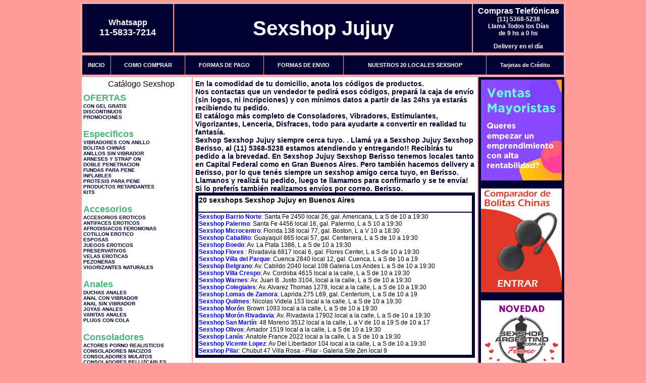

--- FILE ---
content_type: text/html; charset=UTF-8
request_url: http://sexshop-jujuy.com.ar/Berisso.php
body_size: 95527
content:
<html xmlns="http://www.w3.org/1999/xhtml" xml:lang="es" >
<head>
<meta http-equiv="Expires" content="2023-10-06 17:05:10 GMT">
<meta charset="utf-8">
<Title>¿No encuentras un sexshop en Berisso?, <br>Sexshop Jujuy te lo envía por correo argentino. Sexshop Jujuy</title>
<META NAME="description" CONTENT=" En la comodidad de tu domicilio, anota los códigos de productos.<br>Nos contactas que un vendedor te pedirá esos códigos, prepará la caja de envío (sin logos, ni incripciones)  y con mínimos datos a partir de las 24hs ya estarás recibiendo tu pedido.<br>El catálogo más completo de Consoladores, Vibradores, Estimulantes, Vigorizantes, Lenceria, Disfraces, todo para ayudarte a convertir en realidad tu fantasía. <br>Sexhop Sexshop Jujuy siempre cerca tuyo.  Sexshop Jujuy. Sexshop Sexshop Jujuy">
<META NAME="keywords" CONTENT="Sexshop Jujuy, ">
<meta http-equiv="Content-Language" content="es-AR" />
<meta name="author" content="http://www.sexshop-jujuy.com.ar">
<meta name="copyright" content="Sexshop Jujuy">
<meta name="revisit-after" content="10 days">
<meta name="distribution" content="global">
<meta name="rating" content="general">
<meta content="INDEX, FOLLOW" name="ROBOTS">
<link href="_Sexshop_Jujuy.css" rel="stylesheet" type="text/css">
<script language="JavaScript" type="text/JavaScript">
<!--
function MM_findObj(n, d) { //v4.01
  var p,i,x;  if(!d) d=document; if((p=n.indexOf("?"))>0&&parent.frames.length) {
    d=parent.frames[n.substring(p+1)].document; n=n.substring(0,p);}
  if(!(x=d[n])&&d.all) x=d.all[n]; for (i=0;!x&&i<d.forms.length;i++) x=d.forms[i][n];
  for(i=0;!x&&d.layers&&i<d.layers.length;i++) x=MM_findObj(n,d.layers[i].document);
  if(!x && d.getElementById) x=d.getElementById(n); return x;
}
function MM_showHideLayers() { //v6.0
  var i,p,v,obj,args=MM_showHideLayers.arguments;
  for (i=0; i<(args.length-2); i+=3) if ((obj=MM_findObj(args[i]))!=null) { v=args[i+2];
    if (obj.style) { obj=obj.style; v=(v=='show')?'visible':(v=='hide')?'hidden':v; }
    obj.visibility=v; }
}
//-->
</script>
<script language="JavaScript" type="text/JavaScript">
<!--
function MM_reloadPage(init) {  //reloads the window if Nav4 resized
  if (init==true) with (navigator) {if ((appName=="Netscape")&&(parseInt(appVersion)==4)) {
    document.MM_pgW=innerWidth; document.MM_pgH=innerHeight; onresize=MM_reloadPage; }}
  else if (innerWidth!=document.MM_pgW || innerHeight!=document.MM_pgH) location.reload();
}
MM_reloadPage(true);

function MM_preloadImages() { //v3.0
  var d=document; if(d.images){ if(!d.MM_p) d.MM_p=new Array();
    var i,j=d.MM_p.length,a=MM_preloadImages.arguments; for(i=0; i<a.length; i++)
    if (a[i].indexOf("#")!=0){ d.MM_p[j]=new Image; d.MM_p[j++].src=a[i];}}
}
//-->
</script>

<meta name="google-site-verification" content="umwf0wsUeShxpEeL5-YKwFjWyb0DauaOp-sUpBho7I0" />
</head>
<body>
<div style="width: 100%; background-color: #800000; height: 100px; color: #ffffff; text-align: center; font-size: 20px; padding-top: 15px; display: none;" id="DivMensajePopUp">
	<div style="position: absolute; right: 20px;"><a href="#" onclick="$('#DivMensajePopUp').fadeOut(1000);" style="color: #ffffff;">X</a></div>
</div>
<table width="960"  border="0" align="center" cellpadding="5" cellspacing="2" class="redondeado"><tr>
 <td width="170" align="center" bgcolor="#000033" class="Sexshop_Jujuy_estilo_04"><span class="Sexshop_Jujuy_estilo_02">Whatsapp</span><br><font size="4">11-5833-7214</font></td>
 <td align="center" bgcolor="#000033" class="Sexshop_Jujuy_estilo_05"><a href="http://www.sexshop-jujuy.com.ar" class="Sexshop_Jujuy_estilo_05" title="Sexshop Jujuy">Sexshop Jujuy</a></td>
 <td width="170" align="center" bgcolor="#000033" class="Sexshop_Jujuy_estilo_04"><b><span class="Sexshop_Jujuy_estilo_02">Compras Telef&oacute;nicas<br>
	</span></b>(11) 5368-5238<br>
	Llama Todos los Días<br>
	de 9 hs a 0 hs<p>Delivery en el día</td></tr>
</table>
<table width="960"  border="0" align="center" cellpadding="0" cellspacing="1" class="redondeado"><tr>
 <td valign="top">
  <table width="100%"  border="0" cellpadding="2" cellspacing="1" height=40><tr>
   <td align="center" bgcolor="#000033" class="Sexshop_Jujuy_estilo_06"><a href="index.php" class="Sexshop_Jujuy_estilo_01">INICIO</a></td>
   <td align="center" bgcolor="#000033" class="Sexshop_Jujuy_estilo_06"><a href="index.php?page=comprar" class="Sexshop_Jujuy_estilo_01">COMO COMPRAR</a></td>
   <td align="center" bgcolor="#000033" class="Sexshop_Jujuy_estilo_06"><a href="index.php?page=pago" class="Sexshop_Jujuy_estilo_01">FORMAS DE PAGO</a></td>
   <td align="center" bgcolor="#000033" class="Sexshop_Jujuy_estilo_06"><a href="index.php?page=envio" class="Sexshop_Jujuy_estilo_01">FORMAS DE ENVIO</a></td>
   <td align="center" bgcolor="#000033" class="Sexshop_Jujuy_estilo_06"><a href="index.php?page=sexshops" class="Sexshop_Jujuy_estilo_01">NUESTROS 20 LOCALES SEXSHOP</a></td>
   <td align="center" bgcolor="#000033" class="Sexshop_Jujuy_estilo_06"><a href="Sexshop_Jujuy_tarjetas_de_credito.php" class="Sexshop_Jujuy_estilo_01">Tarjetas de Cr&eacute;dito</a></td></tr>
  </table>
 </td></tr>
</table><table width="960"  border="0" align="center" cellpadding="0" cellspacing="2"><tr>
 <td width="200" align="center" valign="top" bgcolor="#FFFFFF">
<table width="160" border="0" align="center" cellpadding="5" cellspacing="0"><tr>
  </tr><tr>
 <td colspan="2" align="center"><p align="right">Cat&aacute;logo Sexshop</p></td></tr>
</table>
<script type="text/javascript" src="ClickShowHideMenu.js"></script>
<link href="_Sexshop_Jujuy.css" rel="stylesheet" type="text/css">
<table width="160" align="center"><tr>
 <td>
  <table width="180" cellspacing="0" cellpadding="0" id="click-menu2" class="click-menu">
<font color=#48B376 size=4 face=Arial><b>OFERTAS</b></font><br><a href="index.php?page=prods&categ=OFERTAS&subcateg=CON GEL GRATIS&categid=284" class=LinkBarra><b>CON GEL GRATIS</b></a><br>
<a href="index.php?page=prods&categ=OFERTAS&subcateg=DISCONTINUOS&categid=260" class=LinkBarra><b>DISCONTINUOS</b></a><br>
<a href="index.php?page=prods&categ=OFERTAS&subcateg=PROMOCIONES&categid=261" class=LinkBarra><b>PROMOCIONES</b></a><br>
<br><font color=#48B376 size=4 face=Arial><b>Especificos</b></font><br><a href="index.php?page=prods&categ=Especificos&subcateg=VIBRADORES CON ANILLO&categid=106" class=LinkBarra><b>VIBRADORES CON ANILLO</b></a><br>
<a href="index.php?page=prods&categ=Especificos&subcateg=BOLITAS CHINAS&categid=108" class=LinkBarra><b>BOLITAS CHINAS</b></a><br>
<a href="index.php?page=prods&categ=Especificos&subcateg=ANILLOS SIN VIBRADOR&categid=105" class=LinkBarra><b>ANILLOS SIN VIBRADOR</b></a><br>
<a href="index.php?page=prods&categ=Especificos&subcateg=ARNESES Y STRAP ON&categid=107" class=LinkBarra><b>ARNESES Y STRAP ON</b></a><br>
<a href="index.php?page=prods&categ=Especificos&subcateg=DOBLE PENETRACION&categid=149" class=LinkBarra><b>DOBLE PENETRACION</b></a><br>
<a href="index.php?page=prods&categ=Especificos&subcateg=FUNDAS PARA PENE&categid=122" class=LinkBarra><b>FUNDAS PARA PENE</b></a><br>
<a href="index.php?page=prods&categ=Especificos&subcateg=INFLABLES&categid=235" class=LinkBarra><b>INFLABLES</b></a><br>
<a href="index.php?page=prods&categ=Especificos&subcateg=PROTESIS PARA PENE&categid=150" class=LinkBarra><b>PROTESIS PARA PENE</b></a><br>
<a href="index.php?page=prods&categ=Especificos&subcateg=PRODUCTOS RETARDANTES&categid=264" class=LinkBarra><b>PRODUCTOS RETARDANTES</b></a><br>
<a href="index.php?page=prods&categ=Especificos&subcateg=KITS&categid=227" class=LinkBarra><b>KITS</b></a><br>
<br><font color=#48B376 size=4 face=Arial><b>Accesorios</b></font><br><a href="index.php?page=prods&categ=Accesorios&subcateg=ACCESORIOS EROTICOS&categid=103" class=LinkBarra><b>ACCESORIOS EROTICOS</b></a><br>
<a href="index.php?page=prods&categ=Accesorios&subcateg=ANTIFACES EROTICOS&categid=278" class=LinkBarra><b>ANTIFACES EROTICOS</b></a><br>
<a href="index.php?page=prods&categ=Accesorios&subcateg=AFRODISIACOS FEROMONAS&categid=104" class=LinkBarra><b>AFRODISIACOS FEROMONAS</b></a><br>
<a href="index.php?page=prods&categ=Accesorios&subcateg=COTILLON EROTICO&categid=121" class=LinkBarra><b>COTILLON EROTICO</b></a><br>
<a href="index.php?page=prods&categ=Accesorios&subcateg=ESPOSAS&categid=236" class=LinkBarra><b>ESPOSAS</b></a><br>
<a href="index.php?page=prods&categ=Accesorios&subcateg=JUEGOS EROTICOS&categid=117" class=LinkBarra><b>JUEGOS EROTICOS</b></a><br>
<a href="index.php?page=prods&categ=Accesorios&subcateg=PRESERVATIVOS&categid=119" class=LinkBarra><b>PRESERVATIVOS</b></a><br>
<a href="index.php?page=prods&categ=Accesorios&subcateg=VELAS EROTICAS&categid=120" class=LinkBarra><b>VELAS EROTICAS</b></a><br>
<a href="index.php?page=prods&categ=Accesorios&subcateg=PEZONERAS&categid=286" class=LinkBarra><b>PEZONERAS</b></a><br>
<a href="index.php?page=prods&categ=Accesorios&subcateg=VIGORIZANTES NATURALES&categid=102" class=LinkBarra><b>VIGORIZANTES NATURALES</b></a><br>
<br><font color=#48B376 size=4 face=Arial><b>Anales</b></font><br><a href="index.php?page=prods&categ=Anales&subcateg=DUCHAS ANALES&categid=272" class=LinkBarra><b>DUCHAS ANALES</b></a><br>
<a href="index.php?page=prods&categ=Anales&subcateg=ANAL CON VIBRADOR&categid=230" class=LinkBarra><b>ANAL CON VIBRADOR</b></a><br>
<a href="index.php?page=prods&categ=Anales&subcateg=ANAL SIN VIBRADOR&categid=231" class=LinkBarra><b>ANAL SIN VIBRADOR</b></a><br>
<a href="index.php?page=prods&categ=Anales&subcateg=JOYAS ANALES&categid=237" class=LinkBarra><b>JOYAS ANALES</b></a><br>
<a href="index.php?page=prods&categ=Anales&subcateg=VARITAS ANALES&categid=232" class=LinkBarra><b>VARITAS ANALES</b></a><br>
<a href="index.php?page=prods&categ=Anales&subcateg=PLUGS CON COLA&categid=281" class=LinkBarra><b>PLUGS CON COLA</b></a><br>
<br><font color=#48B376 size=4 face=Arial><b>Consoladores</b></font><br><a href="index.php?page=prods&categ=Consoladores&subcateg=ACTORES PORNO REALISTICOS&categid=137" class=LinkBarra><b>ACTORES PORNO REALISTICOS</b></a><br>
<a href="index.php?page=prods&categ=Consoladores&subcateg=CONSOLADORES MACIZOS&categid=139" class=LinkBarra><b>CONSOLADORES MACIZOS</b></a><br>
<a href="index.php?page=prods&categ=Consoladores&subcateg=CONSOLADORES MULATOS&categid=141" class=LinkBarra><b>CONSOLADORES MULATOS</b></a><br>
<a href="index.php?page=prods&categ=Consoladores&subcateg=CONSOLADORES PELLIZCABLES&categid=142" class=LinkBarra><b>CONSOLADORES PELLIZCABLES</b></a><br>
<a href="index.php?page=prods&categ=Consoladores&subcateg=CONSOLADORES REALISTICOS&categid=145" class=LinkBarra><b>CONSOLADORES REALISTICOS</b></a><br>
<a href="index.php?page=prods&categ=Consoladores&subcateg=CONSOLADORES SOPAPA JELLY&categid=143" class=LinkBarra><b>CONSOLADORES SOPAPA JELLY</b></a><br>
<a href="index.php?page=prods&categ=Consoladores&subcateg=CONSOLADORES SOPAPA PIEL&categid=144" class=LinkBarra><b>CONSOLADORES SOPAPA PIEL</b></a><br>
<a href="index.php?page=prods&categ=Consoladores&subcateg=MONSTER&categid=289" class=LinkBarra><b>MONSTER</b></a><br>
<br><font color=#48B376 size=4 face=Arial><b>Vibradores</b></font><br><a href="index.php?page=prods&categ=Vibradores&subcateg=VIBRADORES INALÁMBRICOS BLUETOOTH&categid=276" class=LinkBarra><b>VIBRADORES INALÁMBRICOS BLUETOOTH</b></a><br>
<a href="index.php?page=prods&categ=Vibradores&subcateg=VIBRADORES PARA PAREJAS&categid=269" class=LinkBarra><b>VIBRADORES PARA PAREJAS</b></a><br>
<a href="index.php?page=prods&categ=Vibradores&subcateg=ANILLOS CON VIBRADOR&categid=151" class=LinkBarra><b>ANILLOS CON VIBRADOR</b></a><br>
<a href="index.php?page=prods&categ=Vibradores&subcateg=VIBRADORES CON ESTIMULACION&categid=222" class=LinkBarra><b>VIBRADORES CON ESTIMULACION</b></a><br>
<a href="index.php?page=prods&categ=Vibradores&subcateg=VIBRADORES CYBER SKIN&categid=152" class=LinkBarra><b>VIBRADORES CYBER SKIN</b></a><br>
<a href="index.php?page=prods&categ=Vibradores&subcateg=VIBRADORES FUNNY&categid=154" class=LinkBarra><b>VIBRADORES FUNNY</b></a><br>
<a href="index.php?page=prods&categ=Vibradores&subcateg=VIBRADORES JELLY&categid=155" class=LinkBarra><b>VIBRADORES JELLY</b></a><br>
<a href="index.php?page=prods&categ=Vibradores&subcateg=VIBRADORES PIEL&categid=159" class=LinkBarra><b>VIBRADORES PIEL</b></a><br>
<a href="index.php?page=prods&categ=Vibradores&subcateg=VIBRADORES INALAMBRICOS&categid=224" class=LinkBarra><b>VIBRADORES INALAMBRICOS</b></a><br>
<a href="index.php?page=prods&categ=Vibradores&subcateg=VIBRADORES PREMIUM&categid=156" class=LinkBarra><b>VIBRADORES PREMIUM</b></a><br>
<a href="index.php?page=prods&categ=Vibradores&subcateg=VIBRADORES RIGIDOS&categid=140" class=LinkBarra><b>VIBRADORES RIGIDOS</b></a><br>
<a href="index.php?page=prods&categ=Vibradores&subcateg=VIBRADORES PROSTATICOS&categid=148" class=LinkBarra><b>VIBRADORES PROSTATICOS</b></a><br>
<a href="index.php?page=prods&categ=Vibradores&subcateg=VIBRADORES MICROFONO&categid=290" class=LinkBarra><b>VIBRADORES MICROFONO</b></a><br>
<a href="index.php?page=prods&categ=Vibradores&subcateg=VIBRADORES REALISTICOS&categid=157" class=LinkBarra><b>VIBRADORES REALISTICOS</b></a><br>
<a href="index.php?page=prods&categ=Vibradores&subcateg=VIBRADORES ROTATIVOS&categid=158" class=LinkBarra><b>VIBRADORES ROTATIVOS</b></a><br>
<a href="index.php?page=prods&categ=Vibradores&subcateg=VIBRADORES CON SOPAPA&categid=266" class=LinkBarra><b>VIBRADORES CON SOPAPA</b></a><br>
<a href="index.php?page=prods&categ=Vibradores&subcateg=VIBRADORES USB RECARGABLES&categid=124" class=LinkBarra><b>VIBRADORES USB RECARGABLES</b></a><br>
<br><font color=#48B376 size=4 face=Arial><b>Estimuladores</b></font><br><a href="index.php?page=prods&categ=Estimuladores&subcateg=ESTIMULADORES CON APP&categid=282" class=LinkBarra><b>ESTIMULADORES CON APP</b></a><br>
<a href="index.php?page=prods&categ=Estimuladores&subcateg=BALAS VIBRADORAS&categid=223" class=LinkBarra><b>BALAS VIBRADORAS</b></a><br>
<a href="index.php?page=prods&categ=Estimuladores&subcateg=SUCCIONADORES&categid=255" class=LinkBarra><b>SUCCIONADORES</b></a><br>
<a href="index.php?page=prods&categ=Estimuladores&subcateg=ESTIMULADORES DE CLITORIS&categid=229" class=LinkBarra><b>ESTIMULADORES DE CLITORIS</b></a><br>
<a href="index.php?page=prods&categ=Estimuladores&subcateg=ESTIMULADORES ESPECIALES&categid=226" class=LinkBarra><b>ESTIMULADORES ESPECIALES</b></a><br>
<a href="index.php?page=prods&categ=Estimuladores&subcateg=ESTIMULADORES DE VIDRIO&categid=147" class=LinkBarra><b>ESTIMULADORES DE VIDRIO</b></a><br>
<a href="index.php?page=prods&categ=Estimuladores&subcateg=ESTIMULADORES FEMENINOS&categid=109" class=LinkBarra><b>ESTIMULADORES FEMENINOS</b></a><br>
<a href="index.php?page=prods&categ=Estimuladores&subcateg=ESTIMULADORES MASCULINOS&categid=110" class=LinkBarra><b>ESTIMULADORES MASCULINOS</b></a><br>
<a href="index.php?page=prods&categ=Estimuladores&subcateg=ESTIMULADORES PROSTATICOS&categid=219" class=LinkBarra><b>ESTIMULADORES PROSTATICOS</b></a><br>
<a href="index.php?page=prods&categ=Estimuladores&subcateg=ESTIMULADORES PUNTO G&categid=220" class=LinkBarra><b>ESTIMULADORES PUNTO G</b></a><br>
<a href="index.php?page=prods&categ=Estimuladores&subcateg=DE METAL&categid=288" class=LinkBarra><b>DE METAL</b></a><br>
<a href="index.php?page=prods&categ=Estimuladores&subcateg=MUÑECAS INFLABLES Y VAGINAS&categid=123" class=LinkBarra><b>MUÑECAS INFLABLES Y VAGINAS</b></a><br>
<br><font color=#48B376 size=4 face=Arial><b>Aceites y lubricantes</b></font><br><a href="index.php?page=prods&categ=Aceites y lubricantes&subcateg=ACEITES Y GELES MASAJES&categid=126" class=LinkBarra><b>ACEITES Y GELES MASAJES</b></a><br>
<a href="index.php?page=prods&categ=Aceites y lubricantes&subcateg=LIMPIADOR DE PRODUCTOS&categid=133" class=LinkBarra><b>LIMPIADOR DE PRODUCTOS</b></a><br>
<a href="index.php?page=prods&categ=Aceites y lubricantes&subcateg=LUBRICANTES ANALES&categid=127" class=LinkBarra><b>LUBRICANTES ANALES</b></a><br>
<a href="index.php?page=prods&categ=Aceites y lubricantes&subcateg=LUBRICANTES AROMATIZADOS&categid=128" class=LinkBarra><b>LUBRICANTES AROMATIZADOS</b></a><br>
<a href="index.php?page=prods&categ=Aceites y lubricantes&subcateg=LUBRICANTES ESTIMULANTES&categid=130" class=LinkBarra><b>LUBRICANTES ESTIMULANTES</b></a><br>
<a href="index.php?page=prods&categ=Aceites y lubricantes&subcateg=LUBRICANTES FRIO - CALOR&categid=129" class=LinkBarra><b>LUBRICANTES FRIO - CALOR</b></a><br>
<a href="index.php?page=prods&categ=Aceites y lubricantes&subcateg=LUBRICANTES NEUTROS&categid=131" class=LinkBarra><b>LUBRICANTES NEUTROS</b></a><br>
<a href="index.php?page=prods&categ=Aceites y lubricantes&subcateg=LUBRICANTES KYL&categid=136" class=LinkBarra><b>LUBRICANTES KYL</b></a><br>
<a href="index.php?page=prods&categ=Aceites y lubricantes&subcateg=FLY NIGHT&categid=254" class=LinkBarra><b>FLY NIGHT</b></a><br>
<a href="index.php?page=prods&categ=Aceites y lubricantes&subcateg=REAL SKYN&categid=271" class=LinkBarra><b>REAL SKYN</b></a><br>
<a href="index.php?page=prods&categ=Aceites y lubricantes&subcateg=LUBRICANTES MISS V&categid=134" class=LinkBarra><b>LUBRICANTES MISS V</b></a><br>
<a href="index.php?page=prods&categ=Aceites y lubricantes&subcateg=LUBRICANTES SABORIZADOS&categid=132" class=LinkBarra><b>LUBRICANTES SABORIZADOS</b></a><br>
<a href="index.php?page=prods&categ=Aceites y lubricantes&subcateg=PERFUMES&categid=283" class=LinkBarra><b>PERFUMES</b></a><br>
<a href="index.php?page=prods&categ=Aceites y lubricantes&subcateg=LUBRICANTES SEXITIVE&categid=228" class=LinkBarra><b>LUBRICANTES SEXITIVE</b></a><br>
<a href="index.php?page=prods&categ=Aceites y lubricantes&subcateg=LUBRICANTES SEXTUAL&categid=273" class=LinkBarra><b>LUBRICANTES SEXTUAL</b></a><br>
<br><font color=#48B376 size=4 face=Arial><b>Lencería femenina</b></font><br><a href="index.php?page=prods&categ=Lencería femenina&subcateg=ACCESORIOS DE LENCERIA&categid=221" class=LinkBarra><b>ACCESORIOS DE LENCERIA</b></a><br>
<a href="index.php?page=prods&categ=Lencería femenina&subcateg=ARNESES Y LIGUEROS&categid=277" class=LinkBarra><b>ARNESES Y LIGUEROS</b></a><br>
<a href="index.php?page=prods&categ=Lencería femenina&subcateg=BABY DOLLS EROTICOS&categid=161" class=LinkBarra><b>BABY DOLLS EROTICOS</b></a><br>
<a href="index.php?page=prods&categ=Lencería femenina&subcateg=BODYS EROTICOS&categid=163" class=LinkBarra><b>BODYS EROTICOS</b></a><br>
<a href="index.php?page=prods&categ=Lencería femenina&subcateg=CATSUITS EROTICOS&categid=164" class=LinkBarra><b>CATSUITS EROTICOS</b></a><br>
<a href="index.php?page=prods&categ=Lencería femenina&subcateg=CONJUNTOS EROTICOS&categid=165" class=LinkBarra><b>CONJUNTOS EROTICOS</b></a><br>
<a href="index.php?page=prods&categ=Lencería femenina&subcateg=CORSETS EROTICOS&categid=166" class=LinkBarra><b>CORSETS EROTICOS</b></a><br>
<a href="index.php?page=prods&categ=Lencería femenina&subcateg=DISFRACES EROTICOS&categid=168" class=LinkBarra><b>DISFRACES EROTICOS</b></a><br>
<a href="index.php?page=prods&categ=Lencería femenina&subcateg=LENCERIA XL&categid=175" class=LinkBarra><b>LENCERIA XL</b></a><br>
<a href="index.php?page=prods&categ=Lencería femenina&subcateg=MEDIAS EROTICAS&categid=169" class=LinkBarra><b>MEDIAS EROTICAS</b></a><br>
<a href="index.php?page=prods&categ=Lencería femenina&subcateg=PORTALIGAS EROTICOS&categid=170" class=LinkBarra><b>PORTALIGAS EROTICOS</b></a><br>
<a href="index.php?page=prods&categ=Lencería femenina&subcateg=REMERAS Y MINIFALDAS EROTICAS&categid=171" class=LinkBarra><b>REMERAS Y MINIFALDAS EROTICAS</b></a><br>
<a href="index.php?page=prods&categ=Lencería femenina&subcateg=ROPA EN VINILO&categid=262" class=LinkBarra><b>ROPA EN VINILO</b></a><br>
<a href="index.php?page=prods&categ=Lencería femenina&subcateg=ROPA EN TELA DE RED&categid=263" class=LinkBarra><b>ROPA EN TELA DE RED</b></a><br>
<a href="index.php?page=prods&categ=Lencería femenina&subcateg=TANGAS EROTICAS&categid=172" class=LinkBarra><b>TANGAS EROTICAS</b></a><br>
<a href="index.php?page=prods&categ=Lencería femenina&subcateg=TANGAS PREMIUM&categid=173" class=LinkBarra><b>TANGAS PREMIUM</b></a><br>
<a href="index.php?page=prods&categ=Lencería femenina&subcateg=TANGAS FUNNY&categid=274" class=LinkBarra><b>TANGAS FUNNY</b></a><br>
<a href="index.php?page=prods&categ=Lencería femenina&subcateg=VESTIDOS EROTICOS&categid=174" class=LinkBarra><b>VESTIDOS EROTICOS</b></a><br>
<br><font color=#48B376 size=4 face=Arial><b>Lencería masculina</b></font><br><a href="index.php?page=prods&categ=Lencería masculina&subcateg=BODYS Y REMERAS&categid=270" class=LinkBarra><b>BODYS Y REMERAS</b></a><br>
<a href="index.php?page=prods&categ=Lencería masculina&subcateg=BOXERS EROTICOS HOMBRE&categid=177" class=LinkBarra><b>BOXERS EROTICOS HOMBRE</b></a><br>
<a href="index.php?page=prods&categ=Lencería masculina&subcateg=DISFRACES MASCULINOS&categid=179" class=LinkBarra><b>DISFRACES MASCULINOS</b></a><br>
<a href="index.php?page=prods&categ=Lencería masculina&subcateg=LENCERIA MASCULINA&categid=176" class=LinkBarra><b>LENCERIA MASCULINA</b></a><br>
<a href="index.php?page=prods&categ=Lencería masculina&subcateg=SUSPENSORES HOMBRE&categid=178" class=LinkBarra><b>SUSPENSORES HOMBRE</b></a><br>
<br><font color=#48B376 size=4 face=Arial><b>Cueros eróticos</b></font><br><a href="index.php?page=prods&categ=Cueros eróticos&subcateg=ACCESORIOS DE CUERO&categid=180" class=LinkBarra><b>ACCESORIOS DE CUERO</b></a><br>
<a href="index.php?page=prods&categ=Cueros eróticos&subcateg=CONJUNTOS DE CUERO&categid=181" class=LinkBarra><b>CONJUNTOS DE CUERO</b></a><br>
<a href="index.php?page=prods&categ=Cueros eróticos&subcateg=ESPOSAS DE CUERO&categid=182" class=LinkBarra><b>ESPOSAS DE CUERO</b></a><br>
<a href="index.php?page=prods&categ=Cueros eróticos&subcateg=INMOVILIZADORES SADO&categid=183" class=LinkBarra><b>INMOVILIZADORES SADO</b></a><br>
<a href="index.php?page=prods&categ=Cueros eróticos&subcateg=LATIGOS SADO&categid=184" class=LinkBarra><b>LATIGOS SADO</b></a><br>
<a href="index.php?page=prods&categ=Cueros eróticos&subcateg=LINEA BLANCA&categid=186" class=LinkBarra><b>LINEA BLANCA</b></a><br>
<a href="index.php?page=prods&categ=Cueros eróticos&subcateg=LINEA PELUCHE&categid=188" class=LinkBarra><b>LINEA PELUCHE</b></a><br>
<a href="index.php?page=prods&categ=Cueros eróticos&subcateg=MASCARAS DE CUERO&categid=185" class=LinkBarra><b>MASCARAS DE CUERO</b></a><br>
<br><font color=#48B376 size=4 face=Arial><b>Marcas Importadas</b></font><br><a href="index.php?page=prods&categ=Marcas Importadas&subcateg=ADRIEN LASTIC&categid=240" class=LinkBarra><b>ADRIEN LASTIC</b></a><br>
<a href="index.php?page=prods&categ=Marcas Importadas&subcateg=ALIVE&categid=241" class=LinkBarra><b>ALIVE</b></a><br>
<a href="index.php?page=prods&categ=Marcas Importadas&subcateg=BLUSH&categid=242" class=LinkBarra><b>BLUSH</b></a><br>
<a href="index.php?page=prods&categ=Marcas Importadas&subcateg=BSWISH&categid=243" class=LinkBarra><b>BSWISH</b></a><br>
<a href="index.php?page=prods&categ=Marcas Importadas&subcateg=CALIFORNIA EXOTIC&categid=244" class=LinkBarra><b>CALIFORNIA EXOTIC</b></a><br>
<a href="index.php?page=prods&categ=Marcas Importadas&subcateg=NS NOVELTIES&categid=249" class=LinkBarra><b>NS NOVELTIES</b></a><br>
<a href="index.php?page=prods&categ=Marcas Importadas&subcateg=PIPEDREAM&categid=250" class=LinkBarra><b>PIPEDREAM</b></a><br>
<a href="index.php?page=prods&categ=Marcas Importadas&subcateg=PRETTY LOVE&categid=251" class=LinkBarra><b>PRETTY LOVE</b></a><br>
<a href="index.php?page=prods&categ=Marcas Importadas&subcateg=SATISFYER&categid=252" class=LinkBarra><b>SATISFYER</b></a><br>
<a href="index.php?page=prods&categ=Marcas Importadas&subcateg=SHOTS&categid=279" class=LinkBarra><b>SHOTS</b></a><br>
<a href="index.php?page=prods&categ=Marcas Importadas&subcateg=SEXY & FUNNY&categid=280" class=LinkBarra><b>SEXY & FUNNY</b></a><br>
<a href="index.php?page=prods&categ=Marcas Importadas&subcateg=HARD STEEL&categid=285" class=LinkBarra><b>HARD STEEL</b></a><br>
<br><font color=#48B376 size=4 face=Arial><b>Películas eróticas</b></font><br><a href="index.php?page=prods&categ=Películas eróticas&subcateg=DVD ANAL&categid=189" class=LinkBarra><b>DVD ANAL</b></a><br>
<a href="index.php?page=prods&categ=Películas eróticas&subcateg=DVD ARGENTINAS&categid=202" class=LinkBarra><b>DVD ARGENTINAS</b></a><br>
<a href="index.php?page=prods&categ=Películas eróticas&subcateg=DVD BRASILERAS&categid=203" class=LinkBarra><b>DVD BRASILERAS</b></a><br>
<a href="index.php?page=prods&categ=Películas eróticas&subcateg=DVD EXOTICAS&categid=192" class=LinkBarra><b>DVD EXOTICAS</b></a><br>
<a href="index.php?page=prods&categ=Películas eróticas&subcateg=DVD FETICHE SADO&categid=195" class=LinkBarra><b>DVD FETICHE SADO</b></a><br>
<a href="index.php?page=prods&categ=Películas eróticas&subcateg=DVD GANG BANG&categid=196" class=LinkBarra><b>DVD GANG BANG</b></a><br>
<a href="index.php?page=prods&categ=Películas eróticas&subcateg=DVD GAY&categid=197" class=LinkBarra><b>DVD GAY</b></a><br>
<a href="index.php?page=prods&categ=Películas eróticas&subcateg=DVD HETEROSEXUALES&categid=198" class=LinkBarra><b>DVD HETEROSEXUALES</b></a><br>
<a href="index.php?page=prods&categ=Películas eróticas&subcateg=DVD INTERRACIALES&categid=213" class=LinkBarra><b>DVD INTERRACIALES</b></a><br>
<a href="index.php?page=prods&categ=Películas eróticas&subcateg=DVD LESBIANAS&categid=199" class=LinkBarra><b>DVD LESBIANAS</b></a><br>
<a href="index.php?page=prods&categ=Películas eróticas&subcateg=DVD ROCCO SIFREDI&categid=218" class=LinkBarra><b>DVD ROCCO SIFREDI</b></a><br>
<a href="index.php?page=prods&categ=Películas eróticas&subcateg=DVD CLASICAS&categid=214" class=LinkBarra><b>DVD CLASICAS</b></a><br>
<a href="index.php?page=prods&categ=Películas eróticas&subcateg=DVD SUECAS&categid=206" class=LinkBarra><b>DVD SUECAS</b></a><br>
<a href="index.php?page=prods&categ=Películas eróticas&subcateg=DVD TRAVESTIS&categid=201" class=LinkBarra><b>DVD TRAVESTIS</b></a><br>
  </table>
 </td></tr>
</table>
<script type="text/javascript">
var clickMenu2 = new ClickShowHideMenu("click-menu2");
clickMenu2.init();
</script><table width="160" border="0" cellpadding="5" cellspacing="0"><tr>
 <td align="center" bgcolor="#000033"><a href="http://www.sexshop-jujuy.com.ar/index.php?page=prods&amp;categ=Lenceria Erotica Femenina&amp;subcateg=Disfraces eroticos&categid=168"><img src="imagenes/Sexshop_Jujuy_banner_disfraces_eroticos.gif" alt="Sexshop Jujuy Disfraces Eroticos" width="160" height="140" border="0" /></a></td></tr><tr>
 <td align="center" bgcolor="#000033"><a href="index.php?page=envio"><img src="imagenes/Sexshop_Jujuy_correo_01.jpg" alt="sexshop" width="160" height="70" border="0" /></a></td></tr><tr>
 <td align="center" bgcolor="#000033"><a href="delivery_caba_gba.php"><img src="imagenes/Sexshop_Jujuy_envios_160x140_01.gif" alt="delivery sex shop" width="160" height="100" border="0" /></a></td></tr><tr>
 <td align="center" bgcolor="#000033"><a href="http://www.sexshop-jujuy.com.ar/index.php?page=prods&categ=Consoladores y Vibradores&subcateg=Consoladores Pellizcables&categid=142"><img src="imagenes/Sexshop_Jujuy_banner_consoladores_pellizcables.jpg" alt="Sexshop Jujuy Consoladores Pellizcables y Realisticos" width="160" height="140" border="0" /></a></td></tr><tr>
 <td align="center" bgcolor="#000033"><a href="Sexshop_Jujuy_tarjetas_de_credito.php">
	<img src="imagenes/Sexshop_Jujuy_tarjetas_12.jpg" alt="Sexshop Tarjetas de Credito" width="160" height="100" border="0" /></a></td></tr>
	<tr>
 <td align="center" bgcolor="#000033"><a href="http://www.sexshop-jujuy.com.ar/index.php?page=prods&amp;categ=Productos Sexshop&amp;subcateg=Estimuladores ellos&categid=110"><img src="imagenes/Sexshop_Jujuy_banner_estimuladores_masculinos.gif" alt="Sexshop Jujuy Vibradores Estimulacion Masculina" width="160" height="140" border="0" /></a></td></tr>
</table><div align="center">
	<table width="160" border="0" cellpadding="5" cellspacing="0" bgcolor="#000033"><tr>
 <td align="center"><a href="index.php?page=envio"><img src="imagenes/Sexshop_Jujuy_correo_01.jpg" alt="Productos de Sexshop por Correo Argentino" width="160" height="70" border="0" /></a></td></tr><tr>
 <td align="center"><a href="index.php?page=pago"><img src="imagenes/Sexshop_Jujuy_envios_160x140_01.gif" alt="Delivery sex shop" width="160" height="100" border="0" /></a></td></tr>
		<tr>
 <td align="center">
<h2 align="center">SEXSHOP<br /><font size="4">Productos Er&oacute;ticos disfrut&aacute; con tu pareja lo mejor del Sex Shop</font></h2></td></tr>
</table>
</div> </td>
 <td align="center" bgcolor="#FFFFFF" valign=top>
  <table width="100%"  border="0" cellspacing="0" cellpadding="5"><tr>
   <td>
    <p class="info-barrio-sexshop-sex-shop-sexshops-sex-shops">
      En la comodidad de tu domicilio, anota los c&oacute;digos de productos.<br>Nos contactas que un vendedor te pedir&aacute; esos c&oacute;digos, prepar&aacute; la caja de env&iacute;o (sin logos, ni incripciones)  y con m&iacute;nimos datos a partir de las 24hs ya estar&aacute;s recibiendo tu pedido.<br>El cat&aacute;logo m&aacute;s completo de Consoladores, Vibradores, Estimulantes, Vigorizantes, Lenceria, Disfraces, todo para ayudarte a convertir en realidad tu fantas&iacute;a. <br>Sexhop Sexshop Jujuy siempre cerca tuyo. . Llam&aacute; ya a Sexshop Jujuy Sexshop <strong>Berisso</strong>, al (11) 5368-5238 estamos atendiendo y entregando!! Recibir&aacute;s tu pedido a la brevedad.
     En Sexshop Jujuy Sexshop <strong>Berisso</strong> tenemos locales tanto en Capital Federal como en Gran Buenos Aires.
     Pero tambi&eacute;n hacemos delivery a <strong>Berisso</strong>, por lo que ten&eacute;s siempre un sexshop amigo cerca tuyo, en <strong>Berisso</strong>.
     Llamanos y realiz&aacute; tu pedido, luego te llamamos para confirmarlo y se te env&iacute;a! Si lo prefer&iacute;s tambi&eacute;n realizamos env&iacute;os por correo. Berisso.
     <span class="texto">
 

<table width="100%" border="5" bordercolor="#000033" cellspacing="0" cellpadding="1" bgcolor="#FFFFFF"><tr>
 <td align="left" bordercolor="#FFFFFF" class="info-direcciones-sexshop-sex-shop-sexshops-sex-shops"><h3>20 sexshops Sexshop Jujuy en Buenos Aires</h3></td></tr><tr>
 <td align="center" bordercolor="#FFFFFF" class="info-direcciones-sexshop-sex-shop-sexshops-sex-shops">
  <table width="100%" border="0" cellspacing="0" cellpadding="0">
  <tr><td align="left" class="l"><strong><a href="Sexshop_Jujuy_sexshop_barrio_norte.php" class="Sexshop_Jujuy_Links">Sexshop Barrio Norte</a></strong>: Santa Fe 2450 local 26, gal. Americana, L a 	S de 10 a 19:30</td></tr>
  <tr><td align="left"><span class="l"><strong><a href="Sexshop_Jujuy_sexshop_palermo.php" class="Sexshop_Jujuy_Links">Sexshop Palermo</a></strong>: Santa Fe 4456 local 16, gal. Palermo, L a S 10 a 19:30</span></td></tr>
  <tr><td align="left"><span class="l"><strong><a href="Sexshop_Jujuy_sexshop_microcentro.php" class="Sexshop_Jujuy_Links">Sexshop Microcentro</a></strong>: Florida 138 local 77, gal. Boston, L a V 10 a 18:30</span></td></tr>
  <tr><td align="left"><span class="l"><strong><a href="Sexshop_Jujuy_sexshop_caballito.php" class="Sexshop_Jujuy_Links">Sexshop Caballito</a></strong>: Guayaquil 865 local 57, gal. Centenera, L a S de 10 a 19:30</span></td></tr>
  <tr><td align="left"><span class="l"><strong><a href="Sexshop_Jujuy_sexshop_boedo.php" class="Sexshop_Jujuy_Links">Sexshop Boedo</a></strong>: Av. La Plata 1386, L a S de 10 a 19:30</span></td></tr>
  <tr><td align="left"><span class="l"><strong><a href="Sexshop_Jujuy_sexshop_flores.php" class="Sexshop_Jujuy_Links">Sexshop Flores </a></strong>: Rivadavia 6817 local 6, gal. Flores Center, L a S de 10 a 19:30</span></td></tr>
  <tr><td align="left"><span class="l"><strong><a href="Sexshop_Jujuy_sexshop_villa_del_parque.php" class="Sexshop_Jujuy_Links">Sexshop Villa del Parque</a></strong>: Cuenca 2840 local 12, gal. Cuenca, L a S de 10 a 19</span></td></tr>
  <tr><td align="left"><span class="l"><strong><a class="Sexshop_Jujuy_Links" href="Sexshop_Jujuy_sexshop_femme.php" style="text-decoration: none">Sexshop Belgrano</a></strong>: Av. Cabildo 2040 local 108 Galeria Los Andes L a S de 10 a 19:30</span></td></tr>
  <tr><td align="left"><span class="l"><strong><a class="Sexshop_Jujuy_Links" style="text-decoration: none" href="Sexshop_Jujuy_sexshop_villa_crespo.php">Sexshop Villa Crespo</a></strong>: Av. Cordoba 4615 local a la calle, L a S de 10 a 19:30</span></td></tr>
  <tr><td align="left"><span class="l"><strong><a class="Sexshop_Jujuy_Links" style="text-decoration: none" href="Sexshop_Jujuy_sexshop_warnes.php">Sexshop Warnes</a></strong>: Av. Juan B. Justo 3104, local a la calle, L a S de 10 a 19:30</span></td></tr>
  <tr><td align="left"><span class="l"><strong><a class="Sexshop_Jujuy_Links" style="text-decoration: none" href="Sexshop_Jujuy_sexshop_colegiales.php">Sexshop Colegiales</a></strong>: Av. Alvarez Thomas 1278, local a la calle, L a S de 10 a 19:30</span></td></tr>
  <tr><td align="left"><span class="l"><strong><a href="Sexshop_Jujuy_sexshop_lomas_de_zamora.php" class="Sexshop_Jujuy_Links">Sexshop Lomas de Zamora</a></strong>: Laprida 275 L69, gal. Centerlom, L a S de 10 a 19</span></td></tr>
  <tr><td align="left"><span class="l"><strong><a href="Sexshop_Jujuy_sexshop_quilmes.php" class="Sexshop_Jujuy_Links">Sexshop Quilmes</a></strong>: Nicolas Videla 153 local a la calle, L a S de 10 a 19:30</span></td></tr>
  <tr><td align="left"><span class="l"><strong><a href="Sexshop_Jujuy_sexshop_moron.php" class="Sexshop_Jujuy_Links">Sexshop Mor&oacute;n</a></strong>: Brown 1093 local a la calle, L a S de 10 a 19:30</span></td></tr>
  <tr><td align="left"><span class="l"><strong><a href="Sexshop_Jujuy_sexshop_moron2.php" class="Sexshop_Jujuy_Links">Sexshop Mor&oacute;n Rivadavia</a></strong>: Av. Rivadavia 17902 local a la calle, L a S de 10 a 19:30</span></td></tr>
  <tr><td align="left"><span class="l"><strong><a href="Sexshop_Jujuy_sexshop_san_martin.php" class="Sexshop_Jujuy_Links">Sexshop San Mart&iacute;n</a></strong>: 48 Moreno 3512 local a la calle, L a V de 10 a 19 S de 10 a 17</span></td></tr>
  <tr><td align="left"><span class="l"><strong><a href="Sexshop_Jujuy_sexshop_olivos.php" class="Sexshop_Jujuy_Links">Sexshop Olivos</a></strong>: Amador 1519 local a la calle, L a S de 10 a 19:30</span></td></tr>
  <tr><td align="left"><span class="l"><strong><a href="Sexshop_Jujuy_sexshop_lanus.php" class="Sexshop_Jujuy_Links">Sexshop Lan&uacute;s</a></strong>: Anatole France 2022 local a la calle, L a S de 10 a 19:30</span></td></tr>
  <tr><td align="left"><span class="l"><strong><a href="Sexshop_Jujuy_sexshop_vicente_lopez.php" class="Sexshop_Jujuy_Links">Sexshop Vicente Lopez</a></strong>: Av Del Libertador 104 local a la calle, L a S de 10 a 19:30</span></td></tr> 
  <tr><td align="left"><span class="l"><strong><a href="Sexshop_Jujuy_sexshop_pilar.php" class="Sexshop_Jujuy_Links">Sexshop Pilar</a></strong>: Chubut 47 Villa Rosa - Pilar - Galeria Site Zen local 9</span></td></tr>  
  </table>
 </td></tr>
</table>
<script>
jQuery(function($) {
 $(document).ready( function() {
  Horario=setInterval(Relojea, 1000);
 });
});
var relojseparadorcolor="#eeeeee";
function Relojea(){
 momentoActual = new Date();
 hora = momentoActual.getHours();
 minuto = momentoActual.getMinutes();
 segundo = momentoActual.getSeconds();
 if ((parseInt(("0" + hora).slice(-2) + ("0" + minuto).slice(-2))>1930)){
  horaImprimible = ("0" + hora).slice(-2) + "<span id=separadorreloj>:</span>" + ("0" + minuto).slice(-2);
  $("#DivReloj").html(horaImprimible);
  if (relojseparadorcolor=="#eeeeee") {
   relojseparadorcolor="#000000";
  } else {
   relojseparadorcolor="#eeeeee";
  }
  $("#separadorreloj").css("color", relojseparadorcolor);
 } else {
  clearInterval(Horario);
 }
}
</script><br>
<!--
<center>
<object width="500" height="350" align="absmiddle">
 <param name="movie" value="http://www.youtube.com/v/8olKyLiCl6M&amp;hl=en&amp;fs=1" /></param>
 <param name="allowFullScreen" value="true" /></param>
 <param name="allowscriptaccess" value="always" /></param>
 <embed src="http://www.youtube.com/v/8olKyLiCl6M&amp;hl=en&amp;fs=1" width="500" height="350" align="absmiddle" type="application/x-shockwave-flash" allowscriptaccess="always" allowfullscreen="true"></embed>
</object>
</center>
-->
<table width="100%" border="0" cellspacing="0" cellpadding="5"><tr>
 <td align="center" bgcolor="#FFFFFF"><h2 style="color: #000033">Hacemos Delivery Sexshop Jujuy por Correo Argentino a todo el pa&iacute;s</h2></td>
 <td width="257" align="left" valign="top" bgcolor="#FFFFFF"><img src="imagenes/Sexshop_Jujuy_sexshop_correo_argentino.gif" width="257" height="100"></td></tr>
</table>     </span>
    </p>
   </td></tr>
  </table>
<br>18 locales en capital y gran bs as. Delivery 1 hora en bs as y 24 hs interior. Pedidos on line toda la noche
  <h3 align="center">Sexshop Sexshop Jujuy 2026</h3>
   </td>
 <td width="160" align="center" valign="top" bgcolor="#FFFFFF"><div align="center">
	<table width="160" border="0" cellpadding="5" cellspacing="0"><tr>
<td align="center" bgcolor="#000033">
<p>
<a href="index.php?page=mayorista">
<img border="0" src="imagenes/Sexshop_Jujuy_banner_mayorista.jpg" width="160"></a></p>
<p>
<a href="index.php?page=bolitas">
<img border="0" src="imagenes/Sexshop_Jujuy_banner_bolitas_chinas.jpg" width="160"></a></p>
<p>
<a href="index.php?page=sexshopparamujeres">
<img border="0" src="imagenes/Sexshop_Jujuy_bannerfemme.jpg" width="160" height="260"></a></p>
<p>
<a href="catalogo-sexshop.htm" target="_blank">
<img border="0" src="imagenes/Sexshop_Jujuy_banner_catalogo.jpg" width="160" height="200"></a></p>
<p>
<a href="index.php?page=mercadopago"><img src="imagenes/Sexshop_Jujuy_banner_mercadopago.jpg" alt="Sexshop MercadoPago" width="160" height="332" border="0" /></a></td></tr><tr>
 <td align="center" bgcolor="#000033">
	<img src="imagenes/Sexshop_Jujuy_whatsapp.jpg" alt="Comprar por Whatsapp" width="160" border="0" height="100"/></td></tr><tr>
 <td align="center" bgcolor="#000033"><a href="index.php?page=estacionamiento"><img src="imagenes/Sexshop_Jujuy_estacionamiento.jpg" alt="Estacionamiento Gratis de Sexshop Jujuy" width="160" border="0" height="100"/></a></td></tr><tr>
 </tr><tr>
 <td align="center" bgcolor="#000033"><a href="sex-shop.php">LINKS SEX SHOP</a></td></tr><tr>
 <td align="center" bgcolor="#000033"><font style="font-family:Arial, Helvetica, sans-serif; color:#FFFFFF; font-size:14px; font-weight:bold;">ENTREGAMOS EL<br />
  PEDIDO EN SU<br />
  PROVINCIA / CIUDAD</font><br />
  <font style="font-family:Arial, Helvetica, sans-serif; color:#FFFFFF; font-size:14px;">estamos atendiendo</font>
 </td></tr><tr>
 <td align="center" bgcolor="#000033"><a href="http://www.sexshop-jujuy.com.ar/index.php?page=prods&categ=Productos Sexshop&subcateg=Estimuladores ellos&categid=110"><img src="imagenes/Sexshop_Jujuy_banner_estimuladores_masculinos.gif" alt="Sexshop Jujuy Vibradores Estimulacion Masculina" width="160" height="140" border="0" /></a></td></tr><tr>
 </tr><tr>
 <td align="center" bgcolor="#000033"><h4><a href="http://www.sexshop-1-caballito.com.ar">Sexshop Caballito</a></h4></td></tr><tr>
 <td align="center" bgcolor="#000033"><a href="http://www.sexshop-jujuy.com.ar/index.php?page=prods&categ=Lenceria Erotica Femenina&subcateg=Disfraces eroticos&categid=168"><img src="imagenes/Sexshop_Jujuy_banner_disfraces_eroticos.gif" alt="Sexshop Jujuy Disfraces Eroticos" width="160" height="140" border="0" /></a></td></tr><tr>
 <td align="center" bgcolor="#000033"><a href="index.php?page=envio"><img src="imagenes/Sexshop_Jujuy_correo_01.jpg" alt="sexshop" width="160" height="70" border="0" /></a></td></tr><tr>
 <td align="center" bgcolor="#000033"><a href="delivery_caba_gba.php"><img src="imagenes/Sexshop_Jujuy_envios_160x140_01.gif" alt="delivery sex shop" width="160" height="100" border="0" /></a><a href="index.php?page=comprar"></a></td></tr><tr>
 <td align="center" bgcolor="#000033">
	<a href="http://www.sexshop-jujuy.com.ar/index.php?page=prods&categ=Consoladores y Vibradores&subcateg=Consoladores Pellizcables&categid=142">
	<img src="imagenes/Sexshop_Jujuy_banner_consoladores_pellizcables.jpg" alt="Sexshop Jujuy Consoladores Pellizcables" width="160" height="140" border="0" /></a></td></tr>
	<tr>
 <td align="center" bgcolor="#000033"><a href="index.php?page=sexshops">20 sexshops</a></td>
    </tr>
 <tr>
 <td align="center" bgcolor="#000033">
  <table width="160" border="0" cellpadding="0" bgcolor="#000033">
  <tr>
   <td align="center" bgcolor="#FFFFFF">
    <table width="100%" border="0" cellspacing="0" cellpadding="2"><tr>
     <td align="center"><a href="Sexshop_Jujuy_sexshop_microcentro.php"><font style="font-family:Arial, Helvetica, sans-serif; color:#000000; font-size:14px; font-weight:bold;">Sexshop<br />Microcentro</font></a></td></tr>
    </table>
    <strong><a href="Sexshop_Jujuy_sexshop_microcentro.php"><img src="imagenes/Sexshop_Jujuy_sexshop_microcentro/sexshop_microcentro.jpg" alt="SEXSHOP MICROCENTRO" width="130" height="90" vspace="5" border="0" /></a></strong>
   </td>
   </tr>
   <tr>
   <td align="center" bgcolor="#FFFFFF">
    <table width="100%" border="0" cellspacing="0" cellpadding="2"><tr>
     <td align="center"><a href="Sexshop_Jujuy_sexshop_barrio_norte.php"><font style="font-family:Arial, Helvetica, sans-serif; color:#000000; font-size:14px; font-weight:bold;">Sexshop<br />Barrio Norte<br /></font></a></td></tr>
    </table>
    <strong><a href="Sexshop_Jujuy_sexshop_barrio_norte.php"><img src="imagenes/Sexshop_Jujuy_sexshop_barrio_norte/sexshop_barrio_norte.jpg" alt="SEXSHOP BARRIO NORTE" width="130" height="90" vspace="5" border="0" /></a></strong>
   </td>
   </tr>
   <tr>
   <td align="center" bgcolor="#FFFFFF">
    <table width="100%" border="0" cellspacing="0" cellpadding="2"><tr>
     <td align="center"><a href="Sexshop_Jujuy_sexshop_palermo.php"><font style="font-family:Arial, Helvetica, sans-serif; color:#000000; font-size:14px; font-weight:bold;">Sexshop<br />Palermo</font></a></td></tr>
    </table>
    <strong><a href="Sexshop_Jujuy_sexshop_palermo.php"><img src="imagenes/Sexshop_Jujuy_sexshop_palermo/sexshop_palermo.jpg" alt="SEXSHOP PALERMO" width="130" height="90" vspace="5" border="0" /></a></strong>
   </td>
   </tr>
   <tr>
   <td align="center" bgcolor="#FFFFFF">
    <table width="100%" border="0" cellspacing="0" cellpadding="2"><tr>
     <td align="center"><a href="Sexshop_Jujuy_sexshop_caballito.php"><font style="font-family:Arial, Helvetica, sans-serif; color:#000000; font-size:14px; font-weight:bold;">Sexshop<br />Caballito</font></a></td></tr>
    </table>
    <strong><a href="Sexshop_Jujuy_sexshop_caballito.php"><img src="imagenes/Sexshop_Jujuy_sexshop_caballito/sexshop_caballito.jpg" alt="SEXSHOP CABALLITO" width="130" height="90" vspace="5" border="0" /></a></strong>
   </td>
   </tr>
   
   <tr>
   <td align="center" bgcolor="#FFFFFF">
    <table width="100%" border="0" cellspacing="0" cellpadding="2"><tr>
     <td align="center"><a href="Sexshop_Jujuy_sexshop_boedo.php"><font style="font-family:Arial, Helvetica, sans-serif; color:#000000; font-size:14px; font-weight:bold;">Sexshop<br />Boedo</font></a></td></tr>
    </table>
    <strong><a href="Sexshop_Jujuy_sexshop_boedo.php"><img src="imagenes/Sexshop_Jujuy_sexshop_boedo/sexshop_boedo.jpg" alt="SEXSHOP BOEDO" width="130" height="90" vspace="5" border="0" /></a></strong>
   </td>
   </tr>
   
   <tr>
   <td align="center" bgcolor="#FFFFFF">
    <table width="100%" border="0" cellspacing="0" cellpadding="2"><tr>
     <td align="center"><a href="Sexshop_Jujuy_sexshop_flores.php"><font style="font-family:Arial, Helvetica, sans-serif; color:#000000; font-size:14px; font-weight:bold;">Sexshop<br />Flores</font></a></td></tr>
    </table>
    <strong><a href="Sexshop_Jujuy_sexshop_flores.php"><img src="imagenes/Sexshop_Jujuy_sexshop_flores/sexshop_flores.jpg" alt="SEXSHOP FLORES" width="130" height="90" vspace="5" border="0" /></a></strong>
   </td>
   </tr>
   <tr>
   <td align="center" bgcolor="#FFFFFF">
    <table width="100%" border="0" cellspacing="0" cellpadding="2"><tr>
     <td align="center"><a href="Sexshop_Jujuy_sexshop_villa_del_parque.php"><font style="font-family:Arial, Helvetica, sans-serif; color:#000000; font-size:14px; font-weight:bold;">Sexshop<br />Villa del Parque</font></a></td></tr>
    </table>
    <strong><a href="Sexshop_Jujuy_sexshop_villa_del_parque.php"><img src="imagenes/Sexshop_Jujuy_sexshop_villa_del_parque/sexshop_villa_del_parque.jpg" alt="SEXSHOP VILLA DEL PARQUE" width="130" height="90" vspace="5" border="0" /></a></strong>
	</td>
	</tr>
	<tr>
   <td align="center" bgcolor="#FFFFFF">
    <table width="100%" border="0" cellspacing="0" cellpadding="2"><tr>
     <td align="center"><a href="Sexshop_Jujuy_sexshop_villa_crespo.php"><font style="font-family:Arial, Helvetica, sans-serif; color:#000000; font-size:14px; font-weight:bold;">Sexshop<br />Villa Crespo</font></a></td></tr>
    </table>
    <strong><a href="Sexshop_Jujuy_sexshop_villa_crespo.php"><img src="imagenes/Sexshop_Jujuy_sexshop_villa_crespo/sexshop_villa_crespo.jpg" alt="SEXSHOP VILLA CRESPO" width="130" height="90" vspace="5" border="0" /></a></strong></td>
	</tr>
	<tr>
   <td align="center" bgcolor="#FFFFFF">
    <table width="100%" border="0" cellspacing="0" cellpadding="2"><tr>
     <td align="center"><a href="Sexshop_Jujuy_sexshop_warnes.php"><font style="font-family:Arial, Helvetica, sans-serif; color:#000000; font-size:14px; font-weight:bold;">Sexshop<br />Warnes</font></a></td></tr>
    </table>
    <strong><a href="Sexshop_Jujuy_sexshop_warnes.php"><img src="imagenes/Sexshop_Jujuy_sexshop_warnes/sexshop_warnes.jpg" alt="SEXSHOP WARNES" width="130" height="90" vspace="5" border="0" /></a></strong>
	</td>
	</tr>
	<tr>
   <td align="center" bgcolor="#FFFFFF">
    <table width="100%" border="0" cellspacing="0" cellpadding="2"><tr>
     <td align="center"><a href="Sexshop_Jujuy_sexshop_colegiales.php"><font style="font-family:Arial, Helvetica, sans-serif; color:#000000; font-size:14px; font-weight:bold;">Sexshop<br />Colegiales</font></a></td></tr>
    </table>
    <strong><a href="Sexshop_Jujuy_sexshop_colegiales.php"><img src="imagenes/Sexshop_Jujuy_sexshop_colegiales/sexshop_colegiales.jpg" alt="SEXSHOP COLEGIALES" width="130" height="90" vspace="5" border="0" /></a></strong>
	</td>
	</tr>
	<tr>
    <td align="center" bgcolor="#FFFFFF">
    <table width="100%" border="0" cellspacing="0" cellpadding="2"><tr>
     <td align="center"><a href="Sexshop_Jujuy_sexshop_lomas_de_zamora.php"><font style="font-family:Arial, Helvetica, sans-serif; color:#000000; font-size:14px; font-weight:bold;">Sexshop<br />Lomas de Zamora</font></a></td></tr>
    </table>
    <strong><a href="Sexshop_Jujuy_sexshop_lomas_de_zamora.php"><img src="imagenes/Sexshop_Jujuy_sexshop_lomas_de_zamora/sexshop_lomas_de_zamora.jpg" alt="SEXSHOP LOMAS DE ZAMORA" width="130" height="90" vspace="5" border="0" /></a></strong>
   </td>
   </tr>
   <tr>
   <td align="center" bgcolor="#FFFFFF">
    <table width="100%" border="0" cellspacing="0" cellpadding="2"><tr>
     <td align="center"><a href="Sexshop_Jujuy_sexshop_quilmes.php"><font style="font-family:Arial, Helvetica, sans-serif; color:#000000; font-size:14px; font-weight:bold;">Sexshop<br />Quilmes</font></a></td></tr>
    </table>
    <strong><a href="Sexshop_Jujuy_sexshop_quilmes.php"><img src="imagenes/Sexshop_Jujuy_sexshop_quilmes/sexshop_quilmes.jpg" alt="SEXSHOP QUILMES" width="130" height="90" vspace="5" border="0" /></a></strong>
   </td>
   </tr>
   <tr>
   <td align="center" bgcolor="#FFFFFF">
    <table width="100%" border="0" cellspacing="0" cellpadding="2"><tr>
     <td align="center"><a href="Sexshop_Jujuy_sexshop_moron.php"><font style="font-family:Arial, Helvetica, sans-serif; color:#000000; font-size:14px; font-weight:bold;">Sexshop<br />Mor&oacute;n</font></a></td></tr>
    </table>
    <strong><a href="Sexshop_Jujuy_sexshop_moron.php"><img src="imagenes/Sexshop_Jujuy_sexshop_moron/sexshop_moron.jpg" alt="SEXSHOP MORON" width="130" height="90" vspace="5" border="0" /></a></strong>
   </td>
   </tr>
   <tr>
   <td align="center" bgcolor="#FFFFFF">
    <table width="100%" border="0" cellspacing="0" cellpadding="2"><tr>
     <td align="center"><a href="Sexshop_Jujuy_sexshop_moron2.php"><font style="font-family:Arial, Helvetica, sans-serif; color:#000000; font-size:14px; font-weight:bold;">Sexshop<br />Mor&oacute;n Rivadavia</font></a></td></tr>
    </table>
    <strong><a href="Sexshop_Jujuy_sexshop_moron2.php"><img src="imagenes/Sexshop_Jujuy_sexshop_moron_2/sexshop_moron.jpg" alt="SEXSHOP MORON" width="130" height="90" vspace="5" border="0" /></a></strong>
   </td>
   </tr>
   <tr>
   <td align="center" bgcolor="#FFFFFF">
    <table width="100%" border="0" cellspacing="0" cellpadding="2"><tr>
     <td align="center"><a href="Sexshop_Jujuy_sexshop_san_martin.php"><font style="font-family:Arial, Helvetica, sans-serif; color:#000000; font-size:14px; font-weight:bold;">Sexshop<br />San Mart&iacute;n</font></a></td></tr>
    </table>
    <strong><a href="Sexshop_Jujuy_sexshop_san_martin.php"><img src="imagenes/Sexshop_Jujuy_sexshop_san_martin/sexshop_san_martin.jpg" alt="SEXSHOP SAN MARTIN" width="130" height="90" vspace="5" border="0" /></a></strong>
   </td>
   </tr>
   <tr>
   <td align="center" bgcolor="#FFFFFF">
    <table width="100%" border="0" cellspacing="0" cellpadding="2"><tr>
     <td align="center"><a href="Sexshop_Jujuy_sexshop_femme.php"><font style="font-family:Arial, Helvetica, sans-serif; color:#000000; font-size:14px; font-weight:bold;">Sexshop<br />
		Belgrano</font></a></td></tr>
    </table>
    <strong><a href="Sexshop_Jujuy_sexshop_femme.php">
	<img src="imagenes/Sexshop_Jujuy_sexshop_femme/Sexshop_Jujuy_sexshop_femme.jpg" alt="SEXSHOP BELGRANO" width="130" height="73" vspace="5" border="0" /></a></strong>
   </td>
   </tr>
   <tr>
   <td align="center" bgcolor="#FFFFFF">
    <table width="100%" border="0" cellspacing="0" cellpadding="2"><tr>
     <td align="center"><a href="Sexshop_Jujuy_sexshop_lanus.php"><font style="font-family:Arial, Helvetica, sans-serif; color:#000000; font-size:14px; font-weight:bold;">Sexshop<br />Lan&uacute;s</font></a></td></tr>
    </table>
    <strong><a href="Sexshop_Jujuy_sexshop_lanus.php"><img src="imagenes/Sexshop_Jujuy_sexshop_lanus/sexshop_lanus.jpg" alt="SEXSHOP LANUS" width="130" height="97" vspace="5" border="0" /></a></strong>
   </td>
   </tr>
   <tr>
   <td align="center" bgcolor="#FFFFFF">
    <table width="100%" border="0" cellspacing="0" cellpadding="2"><tr>
     <td align="center"><a href="Sexshop_Jujuy_sexshop_olivos.php"><font style="font-family:Arial, Helvetica, sans-serif; color:#000000; font-size:14px; font-weight:bold;">Sexshop<br />Olivos</font></a></td></tr>
    </table>
    <strong><a href="Sexshop_Jujuy_sexshop_olivos.php"><img src="imagenes/Sexshop_Jujuy_sexshop_olivos/sexshop_olivos.jpg" alt="SEXSHOP OLIVOS" width="130" height="97" vspace="5" border="0" /></a></strong>
   </td>
   </tr>
	<tr>
   <td align="center" bgcolor="#FFFFFF">
    <table width="100%" border="0" cellspacing="0" cellpadding="2"><tr>
    <td align="center"><a href="Sexshop_Jujuy_sexshop_vicente_lopez.php"><font style="font-family:Arial, Helvetica, sans-serif; color:#000000; font-size:14px; font-weight:bold;">Sexshop<br />Vicente Lopez</font></a></td></tr>
    </table>
    <strong><a href="Sexshop_Jujuy_sexshop_vicente_lopez.php"><img src="imagenes/Sexshop_Jujuy_sexshop_vicente_lopez/sexshop_vicente_lopez.jpg" alt="SEXSHOP VICENTE LOPEZ" width="130" height="97" vspace="5" border="0" /></a></strong>
   </td>
   </tr>
<tr>
   <td align="center" bgcolor="#FFFFFF">
    <table width="100%" border="0" cellspacing="0" cellpadding="2"><tr>
    <td align="center"><a href="Sexshop_Jujuy_sexshop_pilar.php"><font style="font-family:Arial, Helvetica, sans-serif; color:#000000; font-size:14px; font-weight:bold;">Sexshop<br />Pilar</font></a></td></tr>
    </table>
    <strong><a href="Sexshop_Jujuy_sexshop_pilar.php"><img src="imagenes/Sexshop_Jujuy_sexshop_pilar/sexshop_pilar.jpg" alt="SEXSHOP PILAR" width="130" height="97" vspace="5" border="0" /></a></strong>
   </td>
   </tr>      
  </table>
 </td>
 </tr>
 <tr>
 <td align="center" bgcolor="#000033" class="Sexshop_Jujuy_estilo_01">
  <a href="delivery_caba_gba.php">delivery articulos eroticos</a><br />
  <a href="index.php?page=prods&categ=Consoladores%20y%20Vibradores&subcateg=Consoladores%20Realisticos&categid=144">consolador sopapa</a><br />
  <a href="index.php?page=prods&categ=Consoladores%20y%20Vibradores&subcateg=Consoladores%20Macizos&categid=111">consoladores importados</a><br />
  <a href="index.php?page=prods&categ=Consoladores%20y%20Vibradores&subcateg=Vibradores%20Sumergibles&categid=160">consoladores y vibradores</a><br />
  <a href="index.php?page=prods&categ=Cueros%20eroticos&subcateg=Conjuntos%20de%20cuero&categid=181">lenceria erotica de cuero</a><br />
  <a href="index.php?page=prods&categ=Lenceria%20Erotica%20Femenina&subcateg=Disfraces%20eroticos&categid=168">lenceria erotica</a><br />
  <a href="index.php?page=prods&categ=Lenceria%20Erotica%20Femenina&subcateg=Conjuntos%20eroticos&categid=165">lenceria erotica femenina</a><br />
  <a href="index.php?page=prods&categ=Lenceria%20Erotica%20Masculina&subcateg=Lenceria%20masculina%201&categid=176">lenceria erotica masculina</a><br />
  <a href="index.php?page=prods&categ=Peliculas%20Estrellas%20Porno&subcateg=DVD%20Jenna%20Jameson&categid=213">peliculas eroticas</a><br />
  <a href="index.php?page=prods&categ=Peliculas%20Eroticas%20DVD&subcateg=DVD%20Playboy&categid=210">peliculas eroticas dvd</a><br />
  <a href="index.php?page=prods&categ=Productos%20Sexshop&subcateg=Accesorios%20eroticos&categid=103">productos sexshop</a><br />
  <a href="index.php?page=prods&categ=Consoladores%20y%20Vibradores&subcateg=Vibradores%20Funny&categid=154">vibrador importado</a><br />
  <a href="index.php?page=prods&categ=Consoladores%20y%20Vibradores&subcateg=Consoladores%20Silicona%20vibrador&categid=158">vibradores rotativos</a>
 </td></tr>
</table></div></td></tr>
</table>
<table width="960"  border="0" align="center" cellpadding="0" cellspacing="1"><tr>
 <td valign="top">
  <table width="100%"  border="0" cellpadding="2" cellspacing="1" height=40><tr>
   <td align="center" bgcolor="#000033" class="Sexshop_Jujuy_estilo_06"><a href="index.php" class="Sexshop_Jujuy_estilo_01">INICIO</a></td>
   <td align="center" bgcolor="#000033" class="Sexshop_Jujuy_estilo_06"><a href="index.php?page=comprar" class="Sexshop_Jujuy_estilo_01">COMO COMPRAR</a></td>
   <td align="center" bgcolor="#000033" class="Sexshop_Jujuy_estilo_06"><a href="index.php?page=pago" class="Sexshop_Jujuy_estilo_01">FORMAS DE PAGO</a></td>
   <td align="center" bgcolor="#000033" class="Sexshop_Jujuy_estilo_06"><a href="index.php?page=envio" class="Sexshop_Jujuy_estilo_01">FORMAS DE ENVIO</a></td>
   <td align="center" bgcolor="#000033" class="Sexshop_Jujuy_estilo_06"><a href="index.php?page=sexshops" class="Sexshop_Jujuy_estilo_01">NUESTROS 20 LOCALES SEXSHOP</a></td>
   <td align="center" bgcolor="#000033" class="Sexshop_Jujuy_estilo_06"><a href="Sexshop_Jujuy_tarjetas_de_credito.php" class="Sexshop_Jujuy_estilo_01">Tarjetas de Cr&eacute;dito</a></td></tr>
  </table>
 </td></tr>
</table>

<table width="960"  border="0" align="center" cellpadding="10" cellspacing="2"><tr>
 <td width="50%" align="left" bgcolor="#000033"><span class="Sexshop_Jujuy_estilo_04">sexdelivery2013@hotmail.com</span></span></td>
 <td width="50%" align="right" bgcolor="#000033"><span class="Sexshop_Jujuy_estilo_04">(11) 5368-5238</span></span></td></tr>
 <tr>
 <td colspan="2" align="left" bgcolor="#000033">
	<table width="100%" border="0" cellspacing="10" cellpadding="0"><tr>
     <td align="center" bgcolor="#FF9B9B"><h2 align="center">Nuestros productos en las siguientes Provincias: </h2></td></tr>
    </table>
	<table width="100%" border="0" cellspacing="10" cellpadding="0">
	 <tr>
	  <td width="20%" align="left" valign="top"><a href="http://www.sexshop-jujuy.com.ar/Buenos_Aires.php" title="Buenos Aires" class="links-sexshop-sex-shop-sexshops-sex-shops">Buenos Aires</a></td>
	  <td width="20%" align="left" valign="top"><a href="http://www.sexshop-jujuy.com.ar/La_Rioja.php" title="La Rioja" class="links-sexshop-sex-shop-sexshops-sex-shops">La Rioja</a></td>
	  <td width="20%" align="left" valign="top"><a href="http://www.sexshop-jujuy.com.ar/Salta.php" title="Salta" class="links-sexshop-sex-shop-sexshops-sex-shops">Salta</a></td>
	  <td width="20%" align="left" valign="top"><a href="http://www.sexshop-jujuy.com.ar/Santa_Fe.php" title="Sanat Fe" class="links-sexshop-sex-shop-sexshops-sex-shops">Santa Fe</a></td>
	  <td width="20%" align="left" valign="top"><a href="http://www.sexshop-jujuy.com.ar/La_Pampa.php" title="La Pampa" class="links-sexshop-sex-shop-sexshops-sex-shops">La Pampa</a></td>
	 </tr>
	 <tr>
	  <td width="20%" align="left" valign="top"><a href="http://www.sexshop-jujuy.com.ar/Tierra_Del_Fuego.php" title="Tierra del Fuego" class="links-sexshop-sex-shop-sexshops-sex-shops">Tierra del Fuego</a></td>
	  <td width="20%" align="left" valign="top"><a href="http://www.sexshop-jujuy.com.ar/Tucuman.php" title="Tucuman" class="links-sexshop-sex-shop-sexshops-sex-shops">Tucuman</a></td>
	  <td width="20%" align="left" valign="top"><a href="http://www.sexshop-jujuy.com.ar/Santa_Cruz.php" title="Santa Cruz" class="links-sexshop-sex-shop-sexshops-sex-shops">Santa Cruz</a></td>
	  <td width="20%" align="left" valign="top"><a href="http://www.sexshop-jujuy.com.ar/San_Juan.php" title="San Juan" class="links-sexshop-sex-shop-sexshops-sex-shops">San Juan</a></td>
	  <td width="20%" align="left" valign="top"><a href="http://www.sexshop-jujuy.com.ar/San_Luis.php" title="San Luis" class="links-sexshop-sex-shop-sexshops-sex-shops">San Luis</a></td>
	 </tr>
	 <tr>
	  <td width="20%" align="left" valign="top"><a href="http://www.sexshop-jujuy.com.ar/Jujuy.php" title="Jujuy" class="links-sexshop-sex-shop-sexshops-sex-shops">Jujuy</a></td>
	  <td width="20%" align="left" valign="top"><a href="http://www.sexshop-jujuy.com.ar/Formosa.php" title="Formosa" class="links-sexshop-sex-shop-sexshops-sex-shops">Formosa</a></td>
	  <td width="20%" align="left" valign="top"><a href="http://www.sexshop-jujuy.com.ar/Entre_Rios.php" title="Entre Rios" class="links-sexshop-sex-shop-sexshops-sex-shops">Entre Rios</a></td>
	  <td width="20%" align="left" valign="top"><a href="http://www.sexshop-jujuy.com.ar/Chubut.php" title="Chubut" class="links-sexshop-sex-shop-sexshops-sex-shops">Chubut</a></td>
	  <td width="20%" align="left" valign="top"><a href="http://www.sexshop-jujuy.com.ar/Cordoba.php" title="Cordoba" class="links-sexshop-sex-shop-sexshops-sex-shops">Cordoba</a></td>
	 </tr>
	 <tr>
	  <td width="20%" align="left" valign="top"><a href="http://www.sexshop-jujuy.com.ar/Mendoza.php" title="Mendoza" class="links-sexshop-sex-shop-sexshops-sex-shops">Mendoza</a></td>
	  <td width="20%" align="left" valign="top"><a href="http://www.sexshop-jujuy.com.ar/Misiones.php" title="Misiones" class="links-sexshop-sex-shop-sexshops-sex-shops">Misiones</a></td>
	  <td width="20%" align="left" valign="top"><a href="http://www.sexshop-jujuy.com.ar/Corrientes.php" title="Corrientes" class="links-sexshop-sex-shop-sexshops-sex-shops">Corrientes</a></td>
	  <td width="20%" align="left" valign="top"><a href="http://www.sexshop-jujuy.com.ar/Chaco.php" title="Chaco" class="links-sexshop-sex-shop-sexshops-sex-shops">Chaco</a></td>
	  <td width="20%" align="left" valign="top"><a href="http://www.sexshop-jujuy.com.ar/Catamarca.php" title="Catamarca" class="links-sexshop-sex-shop-sexshops-sex-shops">Catamarca</a></td>
	 </tr>
	 <tr>
	  <td width="20%" align="left" valign="top"><a href="http://www.sexshop-jujuy.com.ar/Neuquen.php" title="Neuquen" class="links-sexshop-sex-shop-sexshops-sex-shops">Neuquen</a></td>
	  <td width="20%" align="left" valign="top"><a href="http://www.sexshop-jujuy.com.ar/Rio_Negro.php" title="Rio Negro" class="links-sexshop-sex-shop-sexshops-sex-shops">Rio Negro</a></td>
	  <td width="20%" align="left" valign="top"><a href="http://www.sexshop-jujuy.com.ar/Santiago_Del_Estero.php" title="Santiago del Estero" class="links-sexshop-sex-shop-sexshops-sex-shops">Santiago del Estero</a></td>
	  <td width="20%" align="left" valign="top">&nbsp;</td>
	  <td width="20%" align="left" valign="top">&nbsp;</td>
	 </tr>	 
 </td>	
 </tr>
 <tr>
 <td colspan="5" align="left" bgcolor="#000033">
  <table width="100%" border="0" align="center" cellpadding="10" cellspacing="0"><tr>
   <td><h2 align="center"><font color="#FF9B9B">Intercambio de links de Sexshop Jujuy </font></h2>

<table class="Sexshop_Jujuy_Intercambio_Tabla">
  <tr>
    <td colspan="5" align="center" bgcolor="#FF9B9B"><strong><a href="Sexshop_Jujuy_intercambio_links.html" title="intercambio de links" target="_blank" class="Sexshop_Jujuy_links_tituloa">Webs Amigas</a></strong></td>
  </tr>
  <tr>
    <td width="20%" align="left" valign="top" class="Sexshop_Jujuy_Intercambio_Celda"><a href="http://www.sexshopcongreso.com.ar" target="_blank" class="Sexshop_Jujuy_intercambio_de_links">Sexshop Congreso</a></td>
    <td width="20%" align="left" valign="top" class="Sexshop_Jujuy_Intercambio_Celda"><a href="http://www.sexshopconstitucion.com.ar" target="_blank" class="Sexshop_Jujuy_intercambio_de_links">Sexshop Constitucion</a></td>
    <td width="20%" align="left" valign="top" class="Sexshop_Jujuy_Intercambio_Celda"><a href="http://www.sexshop-cordoba.com.ar" target="_blank" class="Sexshop_Jujuy_intercambio_de_links">Sexshop Cordoba</a></td>
    <td width="20%" align="left" valign="top" class="Sexshop_Jujuy_Intercambio_Celda"><a href="http://www.sexshop-colegiales.com.ar" target="_blank" class="Sexshop_Jujuy_intercambio_de_links">Sex-Shop Colegiales</a></td>
    <td width="20%" align="left" valign="top" class="Sexshop_Jujuy_Intercambio_Celda"><a href="http://www.sexshopcorrientes.com.ar" target="_blank" class="Sexshop_Jujuy_intercambio_de_links">Sexshop Corrientes</a></td>
  </tr>
  <tr>
    <td width="20%" align="left" valign="top" class="Sexshop_Jujuy_Intercambio_Celda"><a href="http://www.sexshop-coghlan.com.ar" target="_blank" class="Sexshop_Jujuy_intercambio_de_links">Sex-Shop Coghlan</a></td>
    <td width="20%" align="left" valign="top" class="Sexshop_Jujuy_Intercambio_Celda"><a href="http://www.sexshopcostanera.com.ar" target="_blank" class="Sexshop_Jujuy_intercambio_de_links">Sexshop Costanera</a></td>
    <td width="20%" align="left" valign="top" class="Sexshop_Jujuy_Intercambio_Celda"><a href="http://www.sexshop-de-bsas.com.ar" target="_blank" class="Sexshop_Jujuy_intercambio_de_links">Sexshop De Buenos Aires</a></td>
    <td width="20%" align="left" valign="top" class="Sexshop_Jujuy_Intercambio_Celda"><a href="http://www.sexshopcoghlan.com.ar" target="_blank" class="Sexshop_Jujuy_intercambio_de_links">Sexshop Coghlan</a></td>
    <td width="20%" align="left" valign="top" class="Sexshop_Jujuy_Intercambio_Celda"><a href="http://www.sexshop-de-capital.com.ar" target="_blank" class="Sexshop_Jujuy_intercambio_de_links">Sexshop De Capital</a></td>
  </tr>
  <tr>
    <td width="20%" align="left" valign="top" class="Sexshop_Jujuy_Intercambio_Celda"><a href="http://www.sexshopciudadela.com.ar" target="_blank" class="Sexshop_Jujuy_intercambio_de_links">Sexshop Ciudadela</a></td>
    <td width="20%" align="left" valign="top" class="Sexshop_Jujuy_Intercambio_Celda"><a href="http://www.sexshop-delivery.com" target="_blank" class="Sexshop_Jujuy_intercambio_de_links">Sexshop Delivery</a></td>
    <td width="20%" align="left" valign="top" class="Sexshop_Jujuy_Intercambio_Celda"><a href="http://www.sexshopdolores.com.ar" target="_blank" class="Sexshop_Jujuy_intercambio_de_links">Sexshop Dolores</a></td>
    <td width="20%" align="left" valign="top" class="Sexshop_Jujuy_Intercambio_Celda"><a href="http://www.sexshopchubut.com.ar" target="_blank" class="Sexshop_Jujuy_intercambio_de_links">Sexshop Chubut</a></td>
    <td width="20%" align="left" valign="top" class="Sexshop_Jujuy_Intercambio_Celda"><a href="http://www.sexshop-en-belgrano.com.ar" target="_blank" class="Sexshop_Jujuy_intercambio_de_links">Sexshop En Belgrano</a></td>
  </tr>
  <tr>
    <td width="20%" align="left" valign="top" class="Sexshop_Jujuy_Intercambio_Celda"><a href="http://www.sexshopchascomus.com.ar" target="_blank" class="Sexshop_Jujuy_intercambio_de_links">Sexshop Chascomus</a></td>
    <td width="20%" align="left" valign="top" class="Sexshop_Jujuy_Intercambio_Celda"><a href="http://www.sexshop-en-palermo.com.ar" target="_blank" class="Sexshop_Jujuy_intercambio_de_links">Sexshop En Palermo</a></td>
    <td width="20%" align="left" valign="top" class="Sexshop_Jujuy_Intercambio_Celda"><a href="http://www.sexshopentribunales.com.ar" target="_blank" class="Sexshop_Jujuy_intercambio_de_links">Sexshop En Tribunales</a></td>
    <td width="20%" align="left" valign="top" class="Sexshop_Jujuy_Intercambio_Celda"><a href="http://www.sexshopchapadmalal.com.ar" target="_blank" class="Sexshop_Jujuy_intercambio_de_links">Sexshop Chapadmalal</a></td>
    <td width="20%" align="left" valign="top" class="Sexshop_Jujuy_Intercambio_Celda"><a href="http://www.sexshopentrerios.com.ar" target="_blank" class="Sexshop_Jujuy_intercambio_de_links">Sexshop Entre Rios</a></td>
  </tr>
  <tr>
    <td width="20%" align="left" valign="top" class="Sexshop_Jujuy_Intercambio_Celda"><a href="http://www.sexshop-chaco.com.ar" target="_blank" class="Sexshop_Jujuy_intercambio_de_links">Sexshop Chaco</a></td>
    <td width="20%" align="left" valign="top" class="Sexshop_Jujuy_Intercambio_Celda"><a href="http://www.sexshopezeiza.com.ar" target="_blank" class="Sexshop_Jujuy_intercambio_de_links">Sexshop Ezeiza</a></td>
    <td width="20%" align="left" valign="top" class="Sexshop_Jujuy_Intercambio_Celda"><a href="http://www.sexshopflores.com.ar" target="_blank" class="Sexshop_Jujuy_intercambio_de_links">Sexshop Flores</a></td>
    <td width="20%" align="left" valign="top" class="Sexshop_Jujuy_Intercambio_Celda"><a href="http://www.sexshop-chacarita.com.ar" target="_blank" class="Sexshop_Jujuy_intercambio_de_links">Sex-Shop Chacarita</a></td>
    <td width="20%" align="left" valign="top" class="Sexshop_Jujuy_Intercambio_Celda"><a href="http://www.sexshop-flores.com.ar" target="_blank" class="Sexshop_Jujuy_intercambio_de_links">Sex-Shop Flores</a></td>
  </tr>
  <tr>
    <td width="20%" align="left" valign="top" class="Sexshop_Jujuy_Intercambio_Celda"><a href="http://www.sexshopcentenario.com.ar" target="_blank" class="Sexshop_Jujuy_intercambio_de_links">Sexshop Centenario</a></td>
    <td width="20%" align="left" valign="top" class="Sexshop_Jujuy_Intercambio_Celda"><a href="http://www.sexshopfloresta.com.ar" target="_blank" class="Sexshop_Jujuy_intercambio_de_links">Sexshop Floresta</a></td>
    <td width="20%" align="left" valign="top" class="Sexshop_Jujuy_Intercambio_Celda"><a href="http://www.sexshop-floresta.com.ar" target="_blank" class="Sexshop_Jujuy_intercambio_de_links">Sex-Shop Floresta</a></td>
    <td width="20%" align="left" valign="top" class="Sexshop_Jujuy_Intercambio_Celda"><a href="http://www.sexshopcataratas.com.ar" target="_blank" class="Sexshop_Jujuy_intercambio_de_links">Sexshop Cataratas</a></td>
    <td width="20%" align="left" valign="top" class="Sexshop_Jujuy_Intercambio_Celda"><a href="http://www.sexshopformosa.com.ar" target="_blank" class="Sexshop_Jujuy_intercambio_de_links">Sexshop Formosa</a></td>
  </tr>
  <tr>
    <td width="20%" align="left" valign="top" class="Sexshop_Jujuy_Intercambio_Celda"><a href="http://www.sexshopcatamarca.com.ar" target="_blank" class="Sexshop_Jujuy_intercambio_de_links">Sexshop Catamarca</a></td>
    <td width="20%" align="left" valign="top" class="Sexshop_Jujuy_Intercambio_Celda"><a href="http://www.sexshopguernica.com.ar" target="_blank" class="Sexshop_Jujuy_intercambio_de_links">Sexshop Guernica</a></td>
    <td width="20%" align="left" valign="top" class="Sexshop_Jujuy_Intercambio_Celda"><a href="http://www.sexshophudson.com.ar" target="_blank" class="Sexshop_Jujuy_intercambio_de_links">Sexshop Hudson</a></td>
    <td width="20%" align="left" valign="top" class="Sexshop_Jujuy_Intercambio_Celda"><a href="http://www.sexshopcarilo.com.ar" target="_blank" class="Sexshop_Jujuy_intercambio_de_links">Sexshop Carilo</a></td>
    <td width="20%" align="left" valign="top" class="Sexshop_Jujuy_Intercambio_Celda"><a href="http://www.sexshopiguazu.com.ar" target="_blank" class="Sexshop_Jujuy_intercambio_de_links">Sexshop Iguazu</a></td>
  </tr>
  <tr>
    <td width="20%" align="left" valign="top" class="Sexshop_Jujuy_Intercambio_Celda"><a href="http://www.sexshopburzaco.com.ar" target="_blank" class="Sexshop_Jujuy_intercambio_de_links">Sexshop Burzaco</a></td>
    <td width="20%" align="left" valign="top" class="Sexshop_Jujuy_Intercambio_Celda"><a href="http://www.sexshop-jujuy.com.ar" target="_blank" class="Sexshop_Jujuy_intercambio_de_links">Sexshop Jujuy</a></td>
    <td width="20%" align="left" valign="top" class="Sexshop_Jujuy_Intercambio_Celda"><a href="http://www.sexshoplaboca.com.ar" target="_blank" class="Sexshop_Jujuy_intercambio_de_links">Sexshop La Boca</a></td>
    <td width="20%" align="left" valign="top" class="Sexshop_Jujuy_Intercambio_Celda"><a href="http://www.sexshop-boedo.com.ar" target="_blank" class="Sexshop_Jujuy_intercambio_de_links">Sex-Shop Boedo</a></td>
    <td width="20%" align="left" valign="top" class="Sexshop_Jujuy_Intercambio_Celda"><a href="http://www.sexshoplalucila.com.ar" target="_blank" class="Sexshop_Jujuy_intercambio_de_links">Sexshop La Lucila</a></td>
  </tr>
  <tr>
    <td width="20%" align="left" valign="top" class="Sexshop_Jujuy_Intercambio_Celda"><a href="http://www.sexshopboedo.com.ar" target="_blank" class="Sexshop_Jujuy_intercambio_de_links">Sexshop Boedo</a></td>
    <td width="20%" align="left" valign="top" class="Sexshop_Jujuy_Intercambio_Celda"><a href="http://www.sexshoplapampa.com.ar" target="_blank" class="Sexshop_Jujuy_intercambio_de_links">Sexshop La Pampa</a></td>
    <td width="20%" align="left" valign="top" class="Sexshop_Jujuy_Intercambio_Celda"><a href="http://www.sexshop-laplata.com.ar" target="_blank" class="Sexshop_Jujuy_intercambio_de_links">Sexshop La Plata</a></td>
    <td width="20%" align="left" valign="top" class="Sexshop_Jujuy_Intercambio_Celda"><a href="http://www.sexshop-belgrano.com.ar" target="_blank" class="Sexshop_Jujuy_intercambio_de_links">Sex-Shop Belgrano</a></td>
    <td width="20%" align="left" valign="top" class="Sexshop_Jujuy_Intercambio_Celda"><a href="http://www.sexshoplarioja.com.ar" target="_blank" class="Sexshop_Jujuy_intercambio_de_links">Sexshop La Rioja</a></td>
  </tr>
  <tr>
    <td width="20%" align="left" valign="top" class="Sexshop_Jujuy_Intercambio_Celda"><a href="http://www.sexshopbelgrano.com.ar" target="_blank" class="Sexshop_Jujuy_intercambio_de_links">Sexshop Belgrano</a></td>
    <td width="20%" align="left" valign="top" class="Sexshop_Jujuy_Intercambio_Celda"><a href="http://www.sexshoplanus.com.ar" target="_blank" class="Sexshop_Jujuy_intercambio_de_links">Sexshop Lanus</a></td>
    <td width="20%" align="left" valign="top" class="Sexshop_Jujuy_Intercambio_Celda"><a href="http://www.sexshop-liniers.com.ar" target="_blank" class="Sexshop_Jujuy_intercambio_de_links">Sex-Shop Liniers</a></td>
    <td width="20%" align="left" valign="top" class="Sexshop_Jujuy_Intercambio_Celda"><a href="http://www.sexshopbeccar.com.ar" target="_blank" class="Sexshop_Jujuy_intercambio_de_links">Sexshop Beccar</a></td>
    <td width="20%" align="left" valign="top" class="Sexshop_Jujuy_Intercambio_Celda"><a href="http://www.sexshopmalvinas.com.ar" target="_blank" class="Sexshop_Jujuy_intercambio_de_links">Sexshop Malvinas</a></td>
  </tr>
  <tr>
    <td width="20%" align="left" valign="top" class="Sexshop_Jujuy_Intercambio_Celda"><a href="http://www.sexshopbarrionorte.com.ar" target="_blank" class="Sexshop_Jujuy_intercambio_de_links">Sexshop Barrionorte</a></td>
    <td width="20%" align="left" valign="top" class="Sexshop_Jujuy_Intercambio_Celda"><a href="http://www.sexshop-mardelplata.com.ar" target="_blank" class="Sexshop_Jujuy_intercambio_de_links">Sexshop Mar Del Plata</a></td>
    <td width="20%" align="left" valign="top" class="Sexshop_Jujuy_Intercambio_Celda"><a href="http://www.sexshopmartinez.com.ar" target="_blank" class="Sexshop_Jujuy_intercambio_de_links">Sexshop Martinez</a></td>
    <td width="20%" align="left" valign="top" class="Sexshop_Jujuy_Intercambio_Celda"><a href="http://www.sexshopbarracas.com.ar" target="_blank" class="Sexshop_Jujuy_intercambio_de_links">Sexshop Barracas</a></td>
    <td width="20%" align="left" valign="top" class="Sexshop_Jujuy_Intercambio_Celda"><a href="http://www.sexshopmataderos.com.ar" target="_blank" class="Sexshop_Jujuy_intercambio_de_links">Sexshop Mataderos</a></td>
  </tr>
  <tr>
    <td width="20%" align="left" valign="top" class="Sexshop_Jujuy_Intercambio_Celda"><a href="http://www.sexshopbariloche.com.ar" target="_blank" class="Sexshop_Jujuy_intercambio_de_links">Sexshop Bariloche</a></td>
    <td width="20%" align="left" valign="top" class="Sexshop_Jujuy_Intercambio_Celda"><a href="http://www.sexshopmiramar.com.ar" target="_blank" class="Sexshop_Jujuy_intercambio_de_links">Sexshop Miramar</a></td>
    <td width="20%" align="left" valign="top" class="Sexshop_Jujuy_Intercambio_Celda"><a href="http://www.sexshopmisiones.com.ar" target="_blank" class="Sexshop_Jujuy_intercambio_de_links">Sexshop Misiones</a></td>
    <td width="20%" align="left" valign="top" class="Sexshop_Jujuy_Intercambio_Celda"><a href="http://www.sexshopayacucho.com.ar" target="_blank" class="Sexshop_Jujuy_intercambio_de_links">Sexshop Ayacucho</a></td>
    <td width="20%" align="left" valign="top" class="Sexshop_Jujuy_Intercambio_Celda"><a href="http://www.sexshopmonserrat.com.ar" target="_blank" class="Sexshop_Jujuy_intercambio_de_links">Sexshop Monserrat</a></td>
  </tr>
  <tr>
    <td width="20%" align="left" valign="top" class="Sexshop_Jujuy_Intercambio_Celda"><a href="http://www.sexshop-avellaneda.com.ar" target="_blank" class="Sexshop_Jujuy_intercambio_de_links">Sex-Shop Avellaneda</a></td>
    <td width="20%" align="left" valign="top" class="Sexshop_Jujuy_Intercambio_Celda"><a href="http://www.sexshop-monserrat.com.ar" target="_blank" class="Sexshop_Jujuy_intercambio_de_links">Sex-Shop Monserrat</a></td>
    <td width="20%" align="left" valign="top" class="Sexshop_Jujuy_Intercambio_Celda"><a href="http://www.sexshopmontecastro.com.ar" target="_blank" class="Sexshop_Jujuy_intercambio_de_links">Sexshop Monte Castro</a></td>
    <td width="20%" align="left" valign="top" class="Sexshop_Jujuy_Intercambio_Celda"><a href="http://www.sexshopavellaneda.com.ar" target="_blank" class="Sexshop_Jujuy_intercambio_de_links">Sexshop Avellaneda</a></td>
    <td width="20%" align="left" valign="top" class="Sexshop_Jujuy_Intercambio_Celda"><a href="http://www.sexshopmontegrande.com.ar" target="_blank" class="Sexshop_Jujuy_intercambio_de_links">Sexshop Monte Grande</a></td>
  </tr>
  <tr>
    <td width="20%" align="left" valign="top" class="Sexshop_Jujuy_Intercambio_Celda"><a href="http://www.lenceria-femme.com.ar" target="_blank" class="Sexshop_Jujuy_intercambio_de_links">Sex-Shop atendido por mujeres</a></td>
    <td width="20%" align="left" valign="top" class="Sexshop_Jujuy_Intercambio_Celda"><a href="http://www.sexshopneuquen.com.ar" target="_blank" class="Sexshop_Jujuy_intercambio_de_links">Sexshop Neuquen</a></td>
    <td width="20%" align="left" valign="top" class="Sexshop_Jujuy_Intercambio_Celda"><a href="http://www.sexshopnunez.com.ar" target="_blank" class="Sexshop_Jujuy_intercambio_de_links">Sexshop Nu&ntilde;ez</a></td>
    <td width="20%" align="left" valign="top" class="Sexshop_Jujuy_Intercambio_Celda"><a href="http://www.sexshop-arneses.com.ar" target="_blank" class="Sexshop_Jujuy_intercambio_de_links">Sexshop Arneses</a></td>
    <td width="20%" align="left" valign="top" class="Sexshop_Jujuy_Intercambio_Celda"><a href="http://www.sexshop-nunez.com.ar" target="_blank" class="Sexshop_Jujuy_intercambio_de_links">Sex-Shop Nu&ntilde;ez</a></td>
  </tr>
  <tr>
    <td width="20%" align="left" valign="top" class="Sexshop_Jujuy_Intercambio_Celda"><a href="http://www.sexshop-almagro.com.ar" target="_blank" class="Sexshop_Jujuy_intercambio_de_links">Sex-Shop Almagro</a></td>
    <td width="20%" align="left" valign="top" class="Sexshop_Jujuy_Intercambio_Celda"><a href="http://www.sexshopolivos.com.ar" target="_blank" class="Sexshop_Jujuy_intercambio_de_links">Sexshop Olivos</a></td>
    <td width="20%" align="left" valign="top" class="Sexshop_Jujuy_Intercambio_Celda"><a href="http://www.sexshopalmagro.com.ar" target="_blank" class="Sexshop_Jujuy_intercambio_de_links">Sexshop Almagro</a></td>
    <td width="20%" align="left" valign="top" class="Sexshop_Jujuy_Intercambio_Celda"><a href="http://www.sexshoponce.com.ar" target="_blank" class="Sexshop_Jujuy_intercambio_de_links">Sexshop Once</a></td>
    <td width="20%" align="left" valign="top" class="Sexshop_Jujuy_Intercambio_Celda"><a href="http://www.sexshoppalermo.com.ar" target="_blank" class="Sexshop_Jujuy_intercambio_de_links">Sexshop Palermo</a></td>
  </tr>
  <tr>
    <td width="20%" align="left" valign="top" class="Sexshop_Jujuy_Intercambio_Celda"><a href="http://www.sexshopagronomia.com.ar" target="_blank" class="Sexshop_Jujuy_intercambio_de_links">Sexshop Agronomia</a></td>
    <td width="20%" align="left" valign="top" class="Sexshop_Jujuy_Intercambio_Celda"><a href="http://www.sexshop-palermo.com.ar" target="_blank" class="Sexshop_Jujuy_intercambio_de_links">Sex-Shop Palermo</a></td>
    <td width="20%" align="left" valign="top" class="Sexshop_Jujuy_Intercambio_Celda"><a href="http://www.sexshopaeroparque.com.ar" target="_blank" class="Sexshop_Jujuy_intercambio_de_links">Sexshop Aeroparque</a></td>
    <td width="20%" align="left" valign="top" class="Sexshop_Jujuy_Intercambio_Celda"><a href="http://www.sexshoppalomar.com.ar" target="_blank" class="Sexshop_Jujuy_intercambio_de_links">Sexshop Palomar</a></td>
    <td width="20%" align="left" valign="top" class="Sexshop_Jujuy_Intercambio_Celda"><a href="http://www.sexshoppilar.com.ar" target="_blank" class="Sexshop_Jujuy_intercambio_de_links">Sexshop Pilar</a></td>
  </tr>
  <tr>
    <td width="20%" align="left" valign="top" class="Sexshop_Jujuy_Intercambio_Celda"><a href="http://www.sexshopadrogue.com.ar" target="_blank" class="Sexshop_Jujuy_intercambio_de_links">Sexshop Adrogue</a></td>
    <td width="20%" align="left" valign="top" class="Sexshop_Jujuy_Intercambio_Celda"><a href="http://www.sexshoppinamar.com.ar" target="_blank" class="Sexshop_Jujuy_intercambio_de_links">Sexshop Pinamar</a></td>
    <td width="20%" align="left" valign="top" class="Sexshop_Jujuy_Intercambio_Celda"><a href="http://www.sexshop-accesorios.com.ar" target="_blank" class="Sexshop_Jujuy_intercambio_de_links">Sexshop Accesorios</a></td>
    <td width="20%" align="left" valign="top" class="Sexshop_Jujuy_Intercambio_Celda"><a href="http://www.sexshop-pompeya.com.ar" target="_blank" class="Sexshop_Jujuy_intercambio_de_links">Sex-Shop Pompeya</a></td>
    <td width="20%" align="left" valign="top" class="Sexshop_Jujuy_Intercambio_Celda"><a href="http://www.sexshopprimerajunta.com.ar" target="_blank" class="Sexshop_Jujuy_intercambio_de_links">Sexshop Primera Junta</a></td>
  </tr>
  <tr>
    <td width="20%" align="left" valign="top" class="Sexshop_Jujuy_Intercambio_Celda"><a href="http://www.sexshopabasto.com.ar" target="_blank" class="Sexshop_Jujuy_intercambio_de_links">Sexshop Abasto</a></td>
    <td width="20%" align="left" valign="top" class="Sexshop_Jujuy_Intercambio_Celda"><a href="http://www.sexshop-ramosmejia.com.ar" target="_blank" class="Sexshop_Jujuy_intercambio_de_links">Sexshop Ramos Mejia</a></td>
    <td width="20%" align="left" valign="top" class="Sexshop_Jujuy_Intercambio_Celda"><a href="http://www.sexshop-a-san-fernando.com.ar" target="_blank" class="Sexshop_Jujuy_intercambio_de_links">Sexshop A San Fernando</a></td>
    <td width="20%" align="left" valign="top" class="Sexshop_Jujuy_Intercambio_Celda"><a href="http://www.sexshoprecoleta.com.ar" target="_blank" class="Sexshop_Jujuy_intercambio_de_links">Sexshop Recoleta</a></td>
    <td width="20%" align="left" valign="top" class="Sexshop_Jujuy_Intercambio_Celda"><a href="http://www.sexshop-recoleta.com.ar" target="_blank" class="Sexshop_Jujuy_intercambio_de_links">Sex-Shop Recoleta</a></td>
  </tr>
  <tr>
    <td width="20%" align="left" valign="top" class="Sexshop_Jujuy_Intercambio_Celda"><a href="http://www.sexshop-a-martinez.com.ar" target="_blank" class="Sexshop_Jujuy_intercambio_de_links">Sexshop A Martinez</a></td>
    <td width="20%" align="left" valign="top" class="Sexshop_Jujuy_Intercambio_Celda"><a href="http://www.sexshop-retiro.com.ar" target="_blank" class="Sexshop_Jujuy_intercambio_de_links">Sex-Shop Retiro</a></td>
    <td width="20%" align="left" valign="top" class="Sexshop_Jujuy_Intercambio_Celda"><a href="http://www.sexshop-a-domicilio.com.ar" target="_blank" class="Sexshop_Jujuy_intercambio_de_links">Sexshop A Domicilio</a></td>
    <td width="20%" align="left" valign="top" class="Sexshop_Jujuy_Intercambio_Celda"><a href="http://www.sexshoprionegro.com.ar" target="_blank" class="Sexshop_Jujuy_intercambio_de_links">Sexshop Rionegro</a></td>
    <td width="20%" align="left" valign="top" class="Sexshop_Jujuy_Intercambio_Celda"><a href="http://www.sexshop-saavedra.com.ar" target="_blank" class="Sexshop_Jujuy_intercambio_de_links">Sex-Shop Saavedra</a></td>
  </tr>
  <tr>
    <td width="20%" align="left" valign="top" class="Sexshop_Jujuy_Intercambio_Celda"><a href="http://www.sexshop9dejulio.com.ar" target="_blank" class="Sexshop_Jujuy_intercambio_de_links">Sexshop 9dejulio</a></td>
    <td width="20%" align="left" valign="top" class="Sexshop_Jujuy_Intercambio_Celda"><a href="http://www.sexshopsalta.com.ar" target="_blank" class="Sexshop_Jujuy_intercambio_de_links">Sexshop Salta</a></td>
    <td width="20%" align="left" valign="top" class="Sexshop_Jujuy_Intercambio_Celda"><a href="http://www.sexshop-1-caballito.com.ar" target="_blank" class="Sexshop_Jujuy_intercambio_de_links">Sexshop 1 Caballito</a></td>
    <td width="20%" align="left" valign="top" class="Sexshop_Jujuy_Intercambio_Celda"><a href="http://www.sexsancristobal.com.ar" target="_blank" class="Sexshop_Jujuy_intercambio_de_links">Sexshop San Cristobal</a></td>
    <td width="20%" align="left" valign="top" class="Sexshop_Jujuy_Intercambio_Celda"><a href="http://www.sexshop-sanfernando.com.ar" target="_blank" class="Sexshop_Jujuy_intercambio_de_links">Sexshop San Fernando</a></td>
  </tr>
  <tr>
    <td width="20%" align="left" valign="top" class="Sexshop_Jujuy_Intercambio_Celda"><a href="http://www.sexhop-desde-san-miguel.com.ar" target="_blank" class="Sexshop_Jujuy_intercambio_de_links">Sexhop Desde San Miguel</a></td>
    <td width="20%" align="left" valign="top" class="Sexshop_Jujuy_Intercambio_Celda"><a href="http://www.sexshopsanisidro.com.ar" target="_blank" class="Sexshop_Jujuy_intercambio_de_links">Sexshop San Isidro</a></td>
    <td width="20%" align="left" valign="top" class="Sexshop_Jujuy_Intercambio_Celda"><a href="http://www.sex-shop-vdelparque.com.ar" target="_blank" class="Sexshop_Jujuy_intercambio_de_links">Sex Shop Villa Del Parque</a></td>
    <td width="20%" align="left" valign="top" class="Sexshop_Jujuy_Intercambio_Celda"><a href="http://www.sexshop-sanjuan.com.ar" target="_blank" class="Sexshop_Jujuy_intercambio_de_links">Sexshop San Juan</a></td>
    <td width="20%" align="left" valign="top" class="Sexshop_Jujuy_Intercambio_Celda"><a href="http://www.sexshopsanluis.com.ar" target="_blank" class="Sexshop_Jujuy_intercambio_de_links">Sexshop San Luis</a></td>
  </tr>
  <tr>
    <td width="20%" align="left" valign="top" class="Sexshop_Jujuy_Intercambio_Celda"><a href="http://www.sex-shop-recoleta.com.ar" target="_blank" class="Sexshop_Jujuy_intercambio_de_links">Sex Shop Recoleta</a></td>
    <td width="20%" align="left" valign="top" class="Sexshop_Jujuy_Intercambio_Celda"><a href="http://www.sexshopsantacruz.com.ar" target="_blank" class="Sexshop_Jujuy_intercambio_de_links">Sexshop Santa Cruz</a></td>
    <td width="20%" align="left" valign="top" class="Sexshop_Jujuy_Intercambio_Celda"><a href="http://www.sex-shop-pompeya.com.ar" target="_blank" class="Sexshop_Jujuy_intercambio_de_links">Sex Shop Pompeya</a></td>
    <td width="20%" align="left" valign="top" class="Sexshop_Jujuy_Intercambio_Celda"><a href="http://www.sexshop-santafe.com.ar" target="_blank" class="Sexshop_Jujuy_intercambio_de_links">Sexshop Santa Fe</a></td>
    <td width="20%" align="left" valign="top" class="Sexshop_Jujuy_Intercambio_Celda"><a href="http://www.sexshopsantiago.com.ar" target="_blank" class="Sexshop_Jujuy_intercambio_de_links">Sexshop Santiago</a></td>
  </tr>
  <tr>
    <td width="20%" align="left" valign="top" class="Sexshop_Jujuy_Intercambio_Celda"><a href="http://www.sex-shop-palermo.com.ar" target="_blank" class="Sexshop_Jujuy_intercambio_de_links">Sex Shop Palermo</a></td>
    <td width="20%" align="left" valign="top" class="Sexshop_Jujuy_Intercambio_Celda"><a href="http://www.sexshoptierrafuego.com.ar" target="_blank" class="Sexshop_Jujuy_intercambio_de_links">Sexshop Tierra Del Fuego</a></td>
    <td width="20%" align="left" valign="top" class="Sexshop_Jujuy_Intercambio_Celda"><a href="http://www.sex-shop-nunez.com.ar" target="_blank" class="Sexshop_Jujuy_intercambio_de_links">Sex Shop Nu&ntilde;ez</a></td>
    <td width="20%" align="left" valign="top" class="Sexshop_Jujuy_Intercambio_Celda"><a href="http://www.sexshoptigre.com.ar" target="_blank" class="Sexshop_Jujuy_intercambio_de_links">Sexshop Tigre</a></td>
    <td width="20%" align="left" valign="top" class="Sexshop_Jujuy_Intercambio_Celda"><a href="http://www.sexshop-tucuman.com.ar" target="_blank" class="Sexshop_Jujuy_intercambio_de_links">Sexshop Tucuman</a></td>
  </tr>
  <tr>
    <td width="20%" align="left" valign="top" class="Sexshop_Jujuy_Intercambio_Celda"><a href="http://www.sex-shopmicrocentro.com.ar" target="_blank" class="Sexshop_Jujuy_intercambio_de_links">Sex Shop Microcentro</a></td>
    <td width="20%" align="left" valign="top" class="Sexshop_Jujuy_Intercambio_Celda"><a href="http://www.sexshopvillaurquiza.com.ar" target="_blank" class="Sexshop_Jujuy_intercambio_de_links">Sexshop Villa Urquiza</a></td>
    <td width="20%" align="left" valign="top" class="Sexshop_Jujuy_Intercambio_Celda"><a href="http://www.sex-shop-mataderos.com.ar" target="_blank" class="Sexshop_Jujuy_intercambio_de_links">Sex Shop Mataderos</a></td>
    <td width="20%" align="left" valign="top" class="Sexshop_Jujuy_Intercambio_Celda"><a href="http://www.sexshopzonaeste.com.ar" target="_blank" class="Sexshop_Jujuy_intercambio_de_links">Sexshop Zona Este</a></td>
    <td width="20%" align="left" valign="top" class="Sexshop_Jujuy_Intercambio_Celda"><a href="http://www.sexshopzonanorte.com.ar" target="_blank" class="Sexshop_Jujuy_intercambio_de_links">Sexshop Zona Norte</a></td>
  </tr>
  <tr>
    <td width="20%" align="left" valign="top" class="Sexshop_Jujuy_Intercambio_Celda"><a href="http://www.sex-shop-floresta.com.ar" target="_blank" class="Sexshop_Jujuy_intercambio_de_links">Sex Shop Floresta</a></td>
    <td width="20%" align="left" valign="top" class="Sexshop_Jujuy_Intercambio_Celda"><a href="http://www.sexshopzonaoeste.com.ar" target="_blank" class="Sexshop_Jujuy_intercambio_de_links">Sexshop Zona Oeste</a></td>
  </tr>
</table>
    <table width="100%"><tr>
     <td align="center" bgcolor="#FF9B9B"><h2 align="center">Links recomendados por Sexshop Jujuy </h2></td></tr>
    </table>
    <table width="100%" bgcolor="#000033">
	<tr>
     <td align="left" valign="top"><a href="http://www.sex-shopmicrocentro.com.ar" target=_blank class="Sexshop_Jujuy_intercambio_de_links">sexshop microcentro</a></td>
     <td align="left" valign="top"><a href="http://www.sexshopbarrionorte.com.ar" target=_blank class="Sexshop_Jujuy_intercambio_de_links">sexshop barrio norte</a></td>
     <td align="left" valign="top"><a href="http://www.sexshop-en-belgrano.com.ar" target=_blank class="Sexshop_Jujuy_intercambio_de_links">sexshop belgrano</a></td>
     <td align="left" valign="top"><a href="http://www.sexshopflores.com.ar" target=_blank class="Sexshop_Jujuy_intercambio_de_links">sexshop flores</a></td>
     <td align="left" valign="top"><a href="http://www.sexshop-de-capital.com.ar" target=_blank class="Sexshop_Jujuy_intercambio_de_links">sexshop capital federal</a></td>
	</tr>
	<tr>
     <td align="left" valign="top"><a href="http://www.sex-shopmicrocentro.com.ar" target=_blank class="Sexshop_Jujuy_intercambio_de_links">Sexshop Lomas de Zamora</a></td>
     <td align="left" valign="top"><a href="http://www.sexshop-1-caballito.com.ar" target=_blank class="Sexshop_Jujuy_intercambio_de_links">sexshop caballito</a></td>
     <td align="left" valign="top"><a href="http://www.sex-shop-vdelparque.com.ar" target=_blank class="Sexshop_Jujuy_intercambio_de_links">sexshop villa del parque</a></td>
     <td align="left" valign="top"><a href="http://www.sexshop-de-bsas.com.ar" target=_blank class="Sexshop_Jujuy_intercambio_de_links">sexshop buenos aires</a></td>
     <td align="left" valign="top"><a href="http://www.sexshop-a-domicilio.com.ar" target=_blank class="Sexshop_Jujuy_intercambio_de_links">sexshop a domicilio</a></td>
	</tr>
	<tr>
     <td align="left" valign="top"><a href="http://www.sexshops-delivery.com.ar" target=_blank class="Sexshop_Jujuy_intercambio_de_links">sexshops delivery</a></td>
     <td align="left" valign="top"><a href="http://www.sexshopargentino.com.ar/local_sexshop_palermo.htm" target=_blank class="Sexshop_Jujuy_intercambio_de_links">Sexshop Palermo</a></td>
     <td align="left" valign="top"><a href="http://www.sexshopargentino.com.ar" target=_blank class="Sexshop_Jujuy_intercambio_de_links">sexshop</a></td>
     <td align="left" valign="top"><a href="http://www.actrices-porno.com.ar" target=_blank class="Sexshop_Jujuy_intercambio_de_links">Actrices Porno</a></td>
     <td align="left" valign="top"><a href="http://www.playboyprivate.com.ar" target=_blank class="Sexshop_Jujuy_intercambio_de_links">Playboy Private</a></td>
	</tr>
	<tr>
     <td align="left" valign="top"><a href="http://www.delivery-sexshops.com.ar" title="delivery sexshop" target=_blank class="Sexshop_Jujuy_intercambio_de_links">delivery sexshop</a></td>
     <td align="left" valign="top"><a href="http://www.delivery-sexshops.com.ar/sexshop_centro.php" title="delivery sexshop lomas de zamora" target=_blank class="Sexshop_Jujuy_intercambio_de_links">delivery sexshop lomas de zamora</a></td>
     <td align="left" valign="top"><a href="http://www.delivery-sexshops.com.ar/index.php?page=prods&categ=Lenceria Erotica Femenina&subcateg=Portaligas eroticos&categid=170" title="lenceria erotica delivery sexshop" target=_blank class="Sexshop_Jujuy_intercambio_de_links">lenceria erotica delivery sexshop</a></td>
     <td align="left" valign="top"><a href="http://www.delivery-sexshops.com.ar/sexshop.php" title="sexshop delivery capital federal" target=_blank class="Sexshop_Jujuy_intercambio_de_links">sexshop delivery capital federal</a></td>
	</tr>
	<tr>
     <td align="left" valign="top"><a href="http://www.sexshop-jujuy.com.ar/index.php?page=prods&categ=Cueros eroticos&subcateg=Latigos Sado&categid=184" title="Latigos de cuero" class="links-sexshop-sex-shop-sexshops-sex-shops">Latigos de cuero</a></td>
     <td align="left" valign="top"><a href="http://www.sexshop-jujuy.com.ar/index.php?page=prods&categ=Cueros eroticos&subcateg=Esposas de cuero&categid=182" title="Esposas de cuero" class="links-sexshop-sex-shop-sexshops-sex-shops">Esposas de cuero</a></td>
     <td align="left" valign="top"><a href="http://www.sexshop-jujuy.com.ar/Sexshop_Jujuy_sexshop_caballito.php" title="Sexshop caballito" class="links-sexshop-sex-shop-sexshops-sex-shops">Sexshop caballito</a></td>
     <td align="left" valign="top"><a href="http://www.sexshop-delivery.com" target=_blank class="Sexshop_Jujuy_intercambio_de_links">sexshop delivery</a></td>
     <td align="left" valign="top"><a href="http://www.sex-shop-palermo.com.ar" target=_blank class="Sexshop_Jujuy_intercambio_de_links">sexshop palermo</a></td></tr><tr>
     <td align="left" valign="top"><a href="http://www.libroserotico.com.ar" target=_blank class="Sexshop_Jujuy_intercambio_de_links">libros erotico</a></td>
     <td align="left" valign="top"><a href="http://www.sexshop-jujuy.com.ar/Sexshop_Jujuy_sexshop_quilmes.php" title="Sex shop Quilmes" class="links-sexshop-sex-shop-sexshops-sex-shops">Sex shop Quilmes</a></td>
     <td align="left" valign="top">&nbsp;</td>
     <td align="left" valign="top">&nbsp;</td>
     <td align="left" valign="top">&nbsp;</td>
     </tr>
    </table>
<!-- TablaInstitucional -->
   </td></tr>
  </table>
  <a href="http://www.sanmartinsexshop.com.ar" target=_blank>san martin sexshop</a>
  Sexshop Jujuy ex shop argentino lider absoluto en el rubro. mas de 3500 productos on line.<br>20 locales en capital y gran bs as. Delivery 1 hora en bs as y 24 hs interior. Pedidos on line toda la noche
 </td></tr>
</table>
<h3>Sexshop Jujuy Sexshop. 20 sexshops en Capital Federal y Gran Buenos Aires, Argentina.</h3>
Adem&aacute;s en Sexshop Jujuy tenemos el delivery m&aacute;s r&aacute;pido y econ&oacute;mico del rubro! no lo dudes, llam&aacute; ahora y ped&iacute; tu delivery de productos er&oacute;ticos.

<script type="text/javascript">
$(document).ready(function() {
	$(".zoomeable").fancybox();
	});
</script>
<!--BOTON FLOTANTE-->
<script src='https://resources.sexshopargentino.com.ar/js/floatbutton.js'></script>
<script type="text/javascript" src="//publicapi.sexshopargentino.com.ar/js/SSAnalytics.js" async="async"></script><!--BOTON FLOTANTE-->
<script src='https://resources.sexshopargentino.com.ar/js/floatbutton.js'></script>
<script type="text/javascript" src="//publicapi.sexshopargentino.com.ar/js/SSAnalytics.js" async="async"></script>
</body>
</html>

--- FILE ---
content_type: text/css
request_url: http://sexshop-jujuy.com.ar/_Sexshop_Jujuy.css
body_size: 11833
content:
body {
	font-family: Arial, Helvetica, sans-serif;
	font-size: 12px;
	background-color: #FF9B9B;
	margin-left: 5px;
	margin-top: 5px;
	margin-right: 5px;
	margin-bottom: 5px;
	text-align: center;
}
a:link {
	color: #FFFFFF;
	text-decoration: none;
}
a:visited {
	color: #FFFFFF;
	text-decoration: none;
}
a:hover {
	color: #000033;
	text-decoration: none;
}
a:active {
	color: #000033;
	text-decoration: none;
}
.l {
	font-size: 12px;
}
.Sexshop_Jujuy_Links:link {
	color: #0000ff;
	text-decoration: none;
}
.Sexshop_Jujuy_Links:visited {
	color: #0000ff;
	text-decoration: none;
}
.Sexshop_Jujuy_Links:hover {
	color: #ff0000;
	text-decoration: none;
}


.Sexshop_Jujuy_div-barrio-container {
	width: 100%;
}
.Sexshop_Jujuy_banner-barrio-container {
	background-size: 100%;
	background-position: top center;
	background-repeat: no-repeat;
	width: 960px;
	height: 180px;
	margin: 0 auto;
}
.Sexshop_Jujuy_banner-barrio-inner-left {
	height: 140px;
	float: left;
	padding: 20px;
	text-align: left;
}
.Sexshop_Jujuy_banner-barrio-inner-right {
	height: 140px;
	float: right;
	padding: 20px;
	text-align: left;
}
.Sexshop_Jujuy_banner-barrio-text-large {
	color: #FFF;
	font-size: 45px;
}
.Sexshop_Jujuy_banner-barrio-text-medium {
	color: #FFF;
	font-size: 28px;
	line-height: 25px;
}
.Sexshop_Jujuy_banner-barrio-text-small {
	color: #FFF;
	font-size: 16px;
}
.Sexshop_Jujuy_banner-barrio-text-tiny {
	color: #FFF;
	font-size: 12px;
}



.Sexshop_Jujuy_div-correo-container {
	width: 100%;
}
.Sexshop_Jujuy_banner-correo-container {
	background-size: 100%;
	background-position: top center;
	background-repeat: no-repeat;
	width: 960px;
	height: 180px;
	margin: 0 auto;
}
.Sexshop_Jujuy_banner-correo-inner-left {
	height: 140px;
	float: left;
	padding: 20px;
	text-align: left;
}
.Sexshop_Jujuy_banner-correo-inner-right {
	height: 140px;
	float: right;
	padding: 20px;
	text-align: left;
}
.Sexshop_Jujuy_banner-correo-text-large {
	color: #FFF;
	font-size: 45px;
}
.Sexshop_Jujuy_banner-correo-text-medium {
	color: #FFF;
	font-size: 28px;
	line-height: 25px;
}
.Sexshop_Jujuy_banner-correo-text-small {
	color: #FFF;
	font-size: 16px;
}
.Sexshop_Jujuy_banner-correo-text-tiny {
	color: #FFF;
	font-size: 12px;
}



.Sexshop_Jujuy_div-remis-container {
	width: 100%;
}
.Sexshop_Jujuy_banner-remis-container {
	background-size: 100%;
	background-position: top center;
	background-repeat: no-repeat;
	width: 960px;
	height: 180px;
	margin: 0 auto;
}
.Sexshop_Jujuy_banner-remis-inner-left {
	height: 140px;
	float: left;
	padding: 20px;
	text-align: left;
}
.Sexshop_Jujuy_banner-remis-inner-right {
	height: 140px;
	float: right;
	padding: 20px;
	text-align: left;
}
.Sexshop_Jujuy_banner-remis-text-large {
	color: #FFF;
	font-size: 45px;
}
.Sexshop_Jujuy_banner-remis-text-medium {
	color: #FFF;
	font-size: 28px;
	line-height: 25px;
}
.Sexshop_Jujuy_banner-remis-text-small {
	color: #FFF;
	font-size: 16px;
}
.Sexshop_Jujuy_banner-remis-text-tiny {
	color: #FFF;
	font-size: 12px;
}



.Sexshop_Jujuy_estilo_01 {
	font-size: 11px;
	color: #000033;
	font-weight: bold;
}
.Sexshop_Jujuy_estilo_02 {
	font-size: 16px;
	color: #FFFFFF;
}
.Sexshop_Jujuy_estilo_03 {
	font-size: 16px;
	color: #FFFFFF;
	font-weight: bold;
}
.Sexshop_Jujuy_estilo_04 {
	font-size: 12px;
	color: #FFFFFF;
	font-weight: bold;
}
.Sexshop_Jujuy_estilo_05 {
	font-size: 40px;
	color: #FFFFFF;
	font-weight: bold;
	line-height: 30px;
}
.Sexshop_Jujuy_estilo_05:hover {
	color: #FF9B9B;
}
.Sexshop_Jujuy_estilo_06 {
	font-size: 10px;
}
.Sexshop_Jujuy_estilo_06 {
	font-size: 10px;
	color: #FF9B9B;
}
.default-td-sexshop-sex-shop-sexshops-sex-shops {
	background-color: #FFFFFF;
}
.td-menu-sexshop-sex-shop-sexshops-sex-shops {
	background-color: #000033;
}
.td-productos-sexshop-sex-shop-sexshops-sex-shops {
	background-color: #FFFFFF;
}
.td-productos-title-sexshop-sex-shop-sexshops-sex-shops {
	background-color: #000033;
}
.td-locales-title-sexshop-sex-shop-sexshops-sex-shops {
	height: 30px;
}
.menu-td-title-sexshop-sex-shop-sexshops-sex-shops {
	background-color: #E20303;
	height: 28px;
}
.menu-td-sexshop-sex-shop-sexshops-sex-shops {
	background-color: #000033;
}
.menu-td-sexshop-sex-shop-sexshops-sex-shops:hover {
	background-color: #FF9B9B;
}
.menu-info-td-sexshop-sex-shop-sexshops-sex-shops {
	background-color: #E20303;
}
.menu-info-td-sexshop-sex-shop-sexshops-sex-shops:hover {
	background-color: #000033;
}
.menu-title-sexshop-sex-shop-sexshops-sex-shops {
	font-size: 15px;
	color: #FFFFFF;
	margin: 3px;
	font-weight: bold;
}
.menu-sexshop-sex-shop-sexshops-sex-shops {
	font-size: 10px;
	color: #FFFFFF;
	font-weight: bold;
	margin: 5px;
}
.menu-sexshop-sex-shop-sexshops-sex-shops:hover {
	color: #000033;
}
.pagos-sexshop-text-01 {
	font-family: Arial, Helvetica, sans-serif;
	font-size: 12px;
	color: #333333;
}
.pagos-sexshop-text-02 {
	font-family: Arial, Helvetica, sans-serif;
	font-size: 12px;
	font-weight: bold;
	color: #000000;
}
.pagos-sexshop-title-01 {
	font-family: Arial, Helvetica, sans-serif;
	font-size: 18px;
	color: #000000;
}
.pagos-sexshop-title-02 {
	font-family: Arial, Helvetica, sans-serif;
	font-size: 14px;
	color: #000000;
}
.info-td-sexshop-sex-shop-sexshops-sex-shops {
	background-color: #FFFFFF;
	width: 550px;
	height: 42px;
}
.info-td-title-sexshop-sex-shop-sexshops-sex-shops {
	background-color: #EEECDD;
	width: 550px;
	height: 40px;
}
.info-locales-sexshop-sex-shop-sexshops-sex-shops {
	font-size: 14px;
	color: #000033;
	font-weight: bold;
}
.info-barrio-sexshop-sex-shop-sexshops-sex-shops {
	font-size: 14px;
	color: #000033;
	font-weight: bold;
}
.info-direcciones-sexshop-sex-shop-sexshops-sex-shops {
	font-size: 12px;
	color: #000000;
}
.info-detalles-sexshop-sex-shop-sexshops-sex-shops {
	font-size: 12px;
	color: #7C7C7C;
}
.info-locales-title-sexshop-sex-shop-sexshops-sex-shops {
	font-size: 30px;
	font-weight: bold;
	color: #000033;
}
.info-locales-title-sexshop-sex-shop-sexshops-sex-shops:hover {
	font-size: 30px;
	font-weight: bold;
	color: #000000;
}
.section-td-title-sexshop-sex-shop-sexshops-sex-shops {
	background-color: #000033;
	height: 50px;
}
.section-title-sexshop-sex-shop-sexshops-sex-shops {
	font-size: 24px;
	color: #FFFFFF;
	margin: 10px;
}
.section-title-02-sexshop-sex-shop-sexshops-sex-shops {
	font-size: 20px;
	color: #000033;
}
.section-descripcion-sexshop-sex-shop-sexshops-sex-shops {
	font-size: 14px;
	color: #000033;
}
.productos-title-sexshop-sex-shop-sexshops-sex-shops {
	font-size: 14px;
	color: #FFFFFF;
	font-weight: bold;
	margin: 10px;
}
.productos-info-sexshop-sex-shop-sexshops-sex-shops {
	font-size: 11px;
	color: #000000;
	font-weight: bold;
	margin: 5px;
}
.productos-descripcion-title-sexshop-sex-shop-sexshops-sex-shops {
	font-size: 12px;
	color: #000033;
	font-weight: bold;
}
.productos-descripcion-sexshop-sex-shop-sexshops-sex-shops {
	font-size: 12px;
	color: #000033;
	margin: 10px;
	text-align: justify;
	text-transform: lowercase;
}
.productos-compras-sexshop-sex-shop-sexshops-sex-shops {
	font-size: 14px;
	color: #000033;
	font-weight: bold;
	margin: 5px;
}
.productos-foto-bacground-sexshop-sex-shop-sexshops-sex-shops {
	background-color: #000033;
}
.productos-descripcion-bacground-sexshop-sex-shop-sexshops-sex-shops {
	background-color: #000033;
}
.section-locales-title-sexshop-sex-shop-sexshops-sex-shops {
	font-size: 14px;
	color: #FF1A1A;
	font-weight: bold;
}
.section-locales-descripcion-title-sexshop-sex-shop-sexshops-sex-shops {
	font-size: 12px;
	color: #000000;
 height:: 6px;
}
.locales-sexshop-sex-shop-sexshops-sex-shops {
	font-size: 12px;
	color: #000033;
}
.locales-bold-sexshop-sex-shop-sexshops-sex-shops {
	font-size: 14px;
	color: #000033;
	font-weight: bold;
}
.locales-sexshops-bold-sexshop-sex-shop-sexshops-sex-shops {
	font-size: 14px;
	color: #000033;
	font-weight: bold;
}
.locales-sexshops-bold-sexshop-sex-shop-sexshops-sex-shops:hover {
	font-size: 14px;
	color: #000000;
	font-weight: bold;
}
.locales-sexshop-direccion-sex-shop-sexshops-sex-shops {
	font-size: 12px;
	color: #000000;
	margin: 10px;
}
.locales-visitar-direccion-sex-shop-sexshops-sex-shops {
	font-size: 12px;
	color: #000000;
	font-weight: bold;
}
.locales-visitar-direccion-sex-shop-sexshops-sex-shops:hover {
	font-size: 12px;
	color: #000033;
	font-weight: bold;
}
.pagos-sexshop-title-01 {
	font-family: Arial, Helvetica, sans-serif;
	font-size: 18px;
	color: #000000;
}
.pagos-sexshop-title-02 {
	font-family: Arial, Helvetica, sans-serif;
	font-size: 14px;
	color: #000000;
}
.pagos-sexshop-text-01 {
	font-family: Arial, Helvetica, sans-serif;
	font-size: 12px;
	color: #000033;
}
.pagos-sexshop-text-02 {
	font-family: Arial, Helvetica, sans-serif;
	font-size: 12px;
	font-weight: bold;
	color: #000000;
}
.links-sexshop-sex-shop-sexshops-sex-shops {
	font-size: 12px;
	color: #000033;
	font-weight: bold;
}
.links-sexshop-sex-shop-sexshops-sex-shops:hover {
	color: #FF9B9B;
}
.sexshop-sex-shop-sexshops {
	font-size: 11px;
	color: #FFFFFF;
	font-weight: bold;
}
.texto2 {
	font-size: 12px;
	color: #000033;
}
.Sexshop_Jujuy_mapa_capital_federal {
	font-size: 14px;
	color: #FF9B9B;
}
.Sexshop_Jujuy_mapa_capital_federal:hover {
	font-size: 14px;
	color: #000000;
}
.Sexshop_Jujuy_Intercambio_Tabla {
	width: 100%;
	border: 0px;
	border-style: hidden;
	background-color: #FF9B9B;
}
.Sexshop_Jujuy_Intercambio_Celda {
	background-color: #000033;
}
.Sexshop_Jujuy_Intercambio_Celda:hover {
	background-color: #FF9B9B;
}
.Sexshop_Jujuy_links_tituloa {
	font-size: 18px;
	color: #000000;
	font-weight: bold;
}
.Sexshop_Jujuy_links_tituloa:hover {
	color: #000033;
	text-decoration: underline;
}
.Sexshop_Jujuy_intercambio_de_links {
	font-size: 11px;
	color: #FF9B9B;
}
.Sexshop_Jujuy_intercambio_de_links:hover {
	color: #000033;
	text-decoration: underline;
}
.LinkBarra {
	font-family: arial, tahoma, verdana;
	font-size: 10px;
	color: #000033;
	text-decoration: none;
	white-space: nowrap;
}
.LinkBarra:visited {
	font-family: arial, tahoma, verdana;
	color: #000033;
	text-decoration: none;
	white-space: nowrap;
}
.LinkBarra:hover {
	font-family: arial, tahoma, verdana;
	color: #FF9B9B;
	text-decoration: none;
	white-space: nowrap;
}
.LinkBarra:link {
	font-family: arial, tahoma, verdana;
	color: #000033;
	text-decoration: none;
	white-space: nowrap;
}
.click-menu {
}
.click-menu .box1 {
}
.click-menu .box1-hover {
}
.click-menu .box1-open {
}
.click-menu .box1-open-hover {
}
.click-menu .box1, .click-menu .box1-hover, .click-menu .box1-open, .click-menu .box1-open-hover {
	cursor: pointer;
}
.click-menu .section {
	color: #000033;
	font-family: arial, tahoma, verdana;
	font-size: 10px;
	line-height: 15px;
	display: none;
}
.click-menu .section a {
	color: #000033;
	text-decoration: none;
	white-space: nowrap;
}
.click-menu .section a:visited {
	color: #000033;
	text-decoration: none;
	white-space: nowrap;
}
.click-menu .section a:hover {
	color: #FF9B9B;
	text-decoration: none;
	white-space: nowrap;
}
.click-menu .box2 {
	border-color: #000033;
	line-height: 16px;
	text-align: center;
}
.click-menu .box2-hover {
	line-height: 16px;
	text-align: center;
}
.redondeado{
 -webkit-box-sizing: border-box;
 -moz-box-sizing: border-box;
 box-sizing: border-box;
 border: 1px solid #d0d0d0;
 border-radius: 3px;
 color:#222222;
}